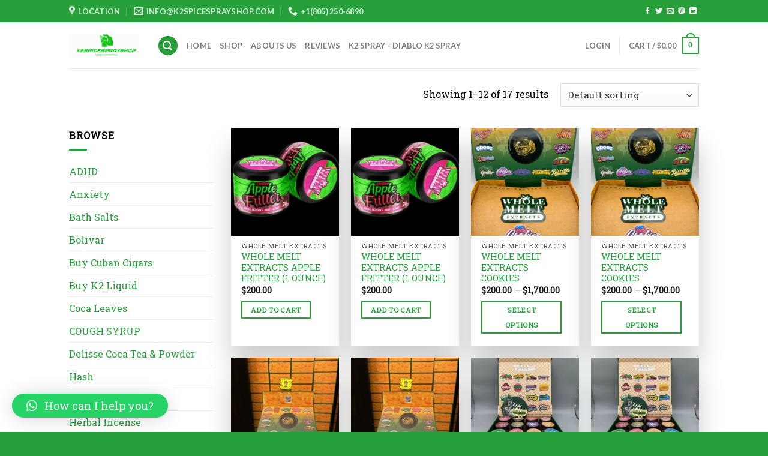

--- FILE ---
content_type: text/html; charset=UTF-8
request_url: https://k2spicesprayshop.com/product-tag/whole-melt-live-resin-in-stock/
body_size: 19510
content:
<!DOCTYPE html>
<html lang="en-US" class="loading-site no-js">
<head>
	<meta charset="UTF-8" />
	<link rel="profile" href="https://gmpg.org/xfn/11" />
	<link rel="pingback" href="https://k2spicesprayshop.com/xmlrpc.php" />

	<script>(function(html){html.className = html.className.replace(/\bno-js\b/,'js')})(document.documentElement);</script>
<meta name='robots' content='index, follow, max-image-preview:large, max-snippet:-1, max-video-preview:-1' />
<meta name="viewport" content="width=device-width, initial-scale=1" />
	<!-- This site is optimized with the Yoast SEO plugin v22.5 - https://yoast.com/wordpress/plugins/seo/ -->
	<title>whole melt live resin in stock Archives - K2 Spice Spray Shop</title>
	<link rel="canonical" href="https://k2spicesprayshop.com/product-tag/whole-melt-live-resin-in-stock/" />
	<link rel="next" href="https://k2spicesprayshop.com/product-tag/whole-melt-live-resin-in-stock/page/2/" />
	<meta property="og:locale" content="en_US" />
	<meta property="og:type" content="article" />
	<meta property="og:title" content="whole melt live resin in stock Archives - K2 Spice Spray Shop" />
	<meta property="og:url" content="https://k2spicesprayshop.com/product-tag/whole-melt-live-resin-in-stock/" />
	<meta property="og:site_name" content="K2 Spice Spray Shop" />
	<meta name="twitter:card" content="summary_large_image" />
	<script type="application/ld+json" class="yoast-schema-graph">{"@context":"https://schema.org","@graph":[{"@type":"CollectionPage","@id":"https://k2spicesprayshop.com/product-tag/whole-melt-live-resin-in-stock/","url":"https://k2spicesprayshop.com/product-tag/whole-melt-live-resin-in-stock/","name":"whole melt live resin in stock Archives - K2 Spice Spray Shop","isPartOf":{"@id":"https://k2spicesprayshop.com/#website"},"primaryImageOfPage":{"@id":"https://k2spicesprayshop.com/product-tag/whole-melt-live-resin-in-stock/#primaryimage"},"image":{"@id":"https://k2spicesprayshop.com/product-tag/whole-melt-live-resin-in-stock/#primaryimage"},"thumbnailUrl":"https://k2spicesprayshop.com/wp-content/uploads/2024/02/WHOLE-MELT-EXTRACTS-APPLE-FRITTER-1.webp","breadcrumb":{"@id":"https://k2spicesprayshop.com/product-tag/whole-melt-live-resin-in-stock/#breadcrumb"},"inLanguage":"en-US"},{"@type":"ImageObject","inLanguage":"en-US","@id":"https://k2spicesprayshop.com/product-tag/whole-melt-live-resin-in-stock/#primaryimage","url":"https://k2spicesprayshop.com/wp-content/uploads/2024/02/WHOLE-MELT-EXTRACTS-APPLE-FRITTER-1.webp","contentUrl":"https://k2spicesprayshop.com/wp-content/uploads/2024/02/WHOLE-MELT-EXTRACTS-APPLE-FRITTER-1.webp","width":800,"height":578},{"@type":"BreadcrumbList","@id":"https://k2spicesprayshop.com/product-tag/whole-melt-live-resin-in-stock/#breadcrumb","itemListElement":[{"@type":"ListItem","position":1,"name":"Home","item":"https://k2spicesprayshop.com/"},{"@type":"ListItem","position":2,"name":"whole melt live resin in stock"}]},{"@type":"WebSite","@id":"https://k2spicesprayshop.com/#website","url":"https://k2spicesprayshop.com/","name":"K2 Spice Spray Shop","description":"K2 spice spray for sale","potentialAction":[{"@type":"SearchAction","target":{"@type":"EntryPoint","urlTemplate":"https://k2spicesprayshop.com/?s={search_term_string}"},"query-input":"required name=search_term_string"}],"inLanguage":"en-US"}]}</script>
	<!-- / Yoast SEO plugin. -->


<link rel='dns-prefetch' href='//www.googletagmanager.com' />
<link rel='dns-prefetch' href='//cdn.jsdelivr.net' />
<link rel='dns-prefetch' href='//code.jivosite.com' />
<link rel='prefetch' href='https://k2spicesprayshop.com/wp-content/themes/flatsome/assets/js/chunk.countup.js?ver=3.16.5' />
<link rel='prefetch' href='https://k2spicesprayshop.com/wp-content/themes/flatsome/assets/js/chunk.sticky-sidebar.js?ver=3.16.5' />
<link rel='prefetch' href='https://k2spicesprayshop.com/wp-content/themes/flatsome/assets/js/chunk.tooltips.js?ver=3.16.5' />
<link rel='prefetch' href='https://k2spicesprayshop.com/wp-content/themes/flatsome/assets/js/chunk.vendors-popups.js?ver=3.16.5' />
<link rel='prefetch' href='https://k2spicesprayshop.com/wp-content/themes/flatsome/assets/js/chunk.vendors-slider.js?ver=3.16.5' />
<link rel="alternate" type="application/rss+xml" title="K2 Spice Spray Shop &raquo; Feed" href="https://k2spicesprayshop.com/feed/" />
<link rel="alternate" type="application/rss+xml" title="K2 Spice Spray Shop &raquo; Comments Feed" href="https://k2spicesprayshop.com/comments/feed/" />
<link rel="alternate" type="application/rss+xml" title="K2 Spice Spray Shop &raquo; whole melt live resin in stock Tag Feed" href="https://k2spicesprayshop.com/product-tag/whole-melt-live-resin-in-stock/feed/" />
<style id='wp-img-auto-sizes-contain-inline-css' type='text/css'>
img:is([sizes=auto i],[sizes^="auto," i]){contain-intrinsic-size:3000px 1500px}
/*# sourceURL=wp-img-auto-sizes-contain-inline-css */
</style>
<style id='wp-emoji-styles-inline-css' type='text/css'>

	img.wp-smiley, img.emoji {
		display: inline !important;
		border: none !important;
		box-shadow: none !important;
		height: 1em !important;
		width: 1em !important;
		margin: 0 0.07em !important;
		vertical-align: -0.1em !important;
		background: none !important;
		padding: 0 !important;
	}
/*# sourceURL=wp-emoji-styles-inline-css */
</style>
<style id='wp-block-library-inline-css' type='text/css'>
:root{--wp-block-synced-color:#7a00df;--wp-block-synced-color--rgb:122,0,223;--wp-bound-block-color:var(--wp-block-synced-color);--wp-editor-canvas-background:#ddd;--wp-admin-theme-color:#007cba;--wp-admin-theme-color--rgb:0,124,186;--wp-admin-theme-color-darker-10:#006ba1;--wp-admin-theme-color-darker-10--rgb:0,107,160.5;--wp-admin-theme-color-darker-20:#005a87;--wp-admin-theme-color-darker-20--rgb:0,90,135;--wp-admin-border-width-focus:2px}@media (min-resolution:192dpi){:root{--wp-admin-border-width-focus:1.5px}}.wp-element-button{cursor:pointer}:root .has-very-light-gray-background-color{background-color:#eee}:root .has-very-dark-gray-background-color{background-color:#313131}:root .has-very-light-gray-color{color:#eee}:root .has-very-dark-gray-color{color:#313131}:root .has-vivid-green-cyan-to-vivid-cyan-blue-gradient-background{background:linear-gradient(135deg,#00d084,#0693e3)}:root .has-purple-crush-gradient-background{background:linear-gradient(135deg,#34e2e4,#4721fb 50%,#ab1dfe)}:root .has-hazy-dawn-gradient-background{background:linear-gradient(135deg,#faaca8,#dad0ec)}:root .has-subdued-olive-gradient-background{background:linear-gradient(135deg,#fafae1,#67a671)}:root .has-atomic-cream-gradient-background{background:linear-gradient(135deg,#fdd79a,#004a59)}:root .has-nightshade-gradient-background{background:linear-gradient(135deg,#330968,#31cdcf)}:root .has-midnight-gradient-background{background:linear-gradient(135deg,#020381,#2874fc)}:root{--wp--preset--font-size--normal:16px;--wp--preset--font-size--huge:42px}.has-regular-font-size{font-size:1em}.has-larger-font-size{font-size:2.625em}.has-normal-font-size{font-size:var(--wp--preset--font-size--normal)}.has-huge-font-size{font-size:var(--wp--preset--font-size--huge)}.has-text-align-center{text-align:center}.has-text-align-left{text-align:left}.has-text-align-right{text-align:right}.has-fit-text{white-space:nowrap!important}#end-resizable-editor-section{display:none}.aligncenter{clear:both}.items-justified-left{justify-content:flex-start}.items-justified-center{justify-content:center}.items-justified-right{justify-content:flex-end}.items-justified-space-between{justify-content:space-between}.screen-reader-text{border:0;clip-path:inset(50%);height:1px;margin:-1px;overflow:hidden;padding:0;position:absolute;width:1px;word-wrap:normal!important}.screen-reader-text:focus{background-color:#ddd;clip-path:none;color:#444;display:block;font-size:1em;height:auto;left:5px;line-height:normal;padding:15px 23px 14px;text-decoration:none;top:5px;width:auto;z-index:100000}html :where(.has-border-color){border-style:solid}html :where([style*=border-top-color]){border-top-style:solid}html :where([style*=border-right-color]){border-right-style:solid}html :where([style*=border-bottom-color]){border-bottom-style:solid}html :where([style*=border-left-color]){border-left-style:solid}html :where([style*=border-width]){border-style:solid}html :where([style*=border-top-width]){border-top-style:solid}html :where([style*=border-right-width]){border-right-style:solid}html :where([style*=border-bottom-width]){border-bottom-style:solid}html :where([style*=border-left-width]){border-left-style:solid}html :where(img[class*=wp-image-]){height:auto;max-width:100%}:where(figure){margin:0 0 1em}html :where(.is-position-sticky){--wp-admin--admin-bar--position-offset:var(--wp-admin--admin-bar--height,0px)}@media screen and (max-width:600px){html :where(.is-position-sticky){--wp-admin--admin-bar--position-offset:0px}}

/*# sourceURL=wp-block-library-inline-css */
</style><link rel='stylesheet' id='wc-blocks-style-css' href='https://k2spicesprayshop.com/wp-content/plugins/woocommerce/assets/client/blocks/wc-blocks.css?ver=wc-8.8.6' type='text/css' media='all' />
<style id='global-styles-inline-css' type='text/css'>
:root{--wp--preset--aspect-ratio--square: 1;--wp--preset--aspect-ratio--4-3: 4/3;--wp--preset--aspect-ratio--3-4: 3/4;--wp--preset--aspect-ratio--3-2: 3/2;--wp--preset--aspect-ratio--2-3: 2/3;--wp--preset--aspect-ratio--16-9: 16/9;--wp--preset--aspect-ratio--9-16: 9/16;--wp--preset--color--black: #000000;--wp--preset--color--cyan-bluish-gray: #abb8c3;--wp--preset--color--white: #ffffff;--wp--preset--color--pale-pink: #f78da7;--wp--preset--color--vivid-red: #cf2e2e;--wp--preset--color--luminous-vivid-orange: #ff6900;--wp--preset--color--luminous-vivid-amber: #fcb900;--wp--preset--color--light-green-cyan: #7bdcb5;--wp--preset--color--vivid-green-cyan: #00d084;--wp--preset--color--pale-cyan-blue: #8ed1fc;--wp--preset--color--vivid-cyan-blue: #0693e3;--wp--preset--color--vivid-purple: #9b51e0;--wp--preset--gradient--vivid-cyan-blue-to-vivid-purple: linear-gradient(135deg,rgb(6,147,227) 0%,rgb(155,81,224) 100%);--wp--preset--gradient--light-green-cyan-to-vivid-green-cyan: linear-gradient(135deg,rgb(122,220,180) 0%,rgb(0,208,130) 100%);--wp--preset--gradient--luminous-vivid-amber-to-luminous-vivid-orange: linear-gradient(135deg,rgb(252,185,0) 0%,rgb(255,105,0) 100%);--wp--preset--gradient--luminous-vivid-orange-to-vivid-red: linear-gradient(135deg,rgb(255,105,0) 0%,rgb(207,46,46) 100%);--wp--preset--gradient--very-light-gray-to-cyan-bluish-gray: linear-gradient(135deg,rgb(238,238,238) 0%,rgb(169,184,195) 100%);--wp--preset--gradient--cool-to-warm-spectrum: linear-gradient(135deg,rgb(74,234,220) 0%,rgb(151,120,209) 20%,rgb(207,42,186) 40%,rgb(238,44,130) 60%,rgb(251,105,98) 80%,rgb(254,248,76) 100%);--wp--preset--gradient--blush-light-purple: linear-gradient(135deg,rgb(255,206,236) 0%,rgb(152,150,240) 100%);--wp--preset--gradient--blush-bordeaux: linear-gradient(135deg,rgb(254,205,165) 0%,rgb(254,45,45) 50%,rgb(107,0,62) 100%);--wp--preset--gradient--luminous-dusk: linear-gradient(135deg,rgb(255,203,112) 0%,rgb(199,81,192) 50%,rgb(65,88,208) 100%);--wp--preset--gradient--pale-ocean: linear-gradient(135deg,rgb(255,245,203) 0%,rgb(182,227,212) 50%,rgb(51,167,181) 100%);--wp--preset--gradient--electric-grass: linear-gradient(135deg,rgb(202,248,128) 0%,rgb(113,206,126) 100%);--wp--preset--gradient--midnight: linear-gradient(135deg,rgb(2,3,129) 0%,rgb(40,116,252) 100%);--wp--preset--font-size--small: 13px;--wp--preset--font-size--medium: 20px;--wp--preset--font-size--large: 36px;--wp--preset--font-size--x-large: 42px;--wp--preset--spacing--20: 0.44rem;--wp--preset--spacing--30: 0.67rem;--wp--preset--spacing--40: 1rem;--wp--preset--spacing--50: 1.5rem;--wp--preset--spacing--60: 2.25rem;--wp--preset--spacing--70: 3.38rem;--wp--preset--spacing--80: 5.06rem;--wp--preset--shadow--natural: 6px 6px 9px rgba(0, 0, 0, 0.2);--wp--preset--shadow--deep: 12px 12px 50px rgba(0, 0, 0, 0.4);--wp--preset--shadow--sharp: 6px 6px 0px rgba(0, 0, 0, 0.2);--wp--preset--shadow--outlined: 6px 6px 0px -3px rgb(255, 255, 255), 6px 6px rgb(0, 0, 0);--wp--preset--shadow--crisp: 6px 6px 0px rgb(0, 0, 0);}:where(.is-layout-flex){gap: 0.5em;}:where(.is-layout-grid){gap: 0.5em;}body .is-layout-flex{display: flex;}.is-layout-flex{flex-wrap: wrap;align-items: center;}.is-layout-flex > :is(*, div){margin: 0;}body .is-layout-grid{display: grid;}.is-layout-grid > :is(*, div){margin: 0;}:where(.wp-block-columns.is-layout-flex){gap: 2em;}:where(.wp-block-columns.is-layout-grid){gap: 2em;}:where(.wp-block-post-template.is-layout-flex){gap: 1.25em;}:where(.wp-block-post-template.is-layout-grid){gap: 1.25em;}.has-black-color{color: var(--wp--preset--color--black) !important;}.has-cyan-bluish-gray-color{color: var(--wp--preset--color--cyan-bluish-gray) !important;}.has-white-color{color: var(--wp--preset--color--white) !important;}.has-pale-pink-color{color: var(--wp--preset--color--pale-pink) !important;}.has-vivid-red-color{color: var(--wp--preset--color--vivid-red) !important;}.has-luminous-vivid-orange-color{color: var(--wp--preset--color--luminous-vivid-orange) !important;}.has-luminous-vivid-amber-color{color: var(--wp--preset--color--luminous-vivid-amber) !important;}.has-light-green-cyan-color{color: var(--wp--preset--color--light-green-cyan) !important;}.has-vivid-green-cyan-color{color: var(--wp--preset--color--vivid-green-cyan) !important;}.has-pale-cyan-blue-color{color: var(--wp--preset--color--pale-cyan-blue) !important;}.has-vivid-cyan-blue-color{color: var(--wp--preset--color--vivid-cyan-blue) !important;}.has-vivid-purple-color{color: var(--wp--preset--color--vivid-purple) !important;}.has-black-background-color{background-color: var(--wp--preset--color--black) !important;}.has-cyan-bluish-gray-background-color{background-color: var(--wp--preset--color--cyan-bluish-gray) !important;}.has-white-background-color{background-color: var(--wp--preset--color--white) !important;}.has-pale-pink-background-color{background-color: var(--wp--preset--color--pale-pink) !important;}.has-vivid-red-background-color{background-color: var(--wp--preset--color--vivid-red) !important;}.has-luminous-vivid-orange-background-color{background-color: var(--wp--preset--color--luminous-vivid-orange) !important;}.has-luminous-vivid-amber-background-color{background-color: var(--wp--preset--color--luminous-vivid-amber) !important;}.has-light-green-cyan-background-color{background-color: var(--wp--preset--color--light-green-cyan) !important;}.has-vivid-green-cyan-background-color{background-color: var(--wp--preset--color--vivid-green-cyan) !important;}.has-pale-cyan-blue-background-color{background-color: var(--wp--preset--color--pale-cyan-blue) !important;}.has-vivid-cyan-blue-background-color{background-color: var(--wp--preset--color--vivid-cyan-blue) !important;}.has-vivid-purple-background-color{background-color: var(--wp--preset--color--vivid-purple) !important;}.has-black-border-color{border-color: var(--wp--preset--color--black) !important;}.has-cyan-bluish-gray-border-color{border-color: var(--wp--preset--color--cyan-bluish-gray) !important;}.has-white-border-color{border-color: var(--wp--preset--color--white) !important;}.has-pale-pink-border-color{border-color: var(--wp--preset--color--pale-pink) !important;}.has-vivid-red-border-color{border-color: var(--wp--preset--color--vivid-red) !important;}.has-luminous-vivid-orange-border-color{border-color: var(--wp--preset--color--luminous-vivid-orange) !important;}.has-luminous-vivid-amber-border-color{border-color: var(--wp--preset--color--luminous-vivid-amber) !important;}.has-light-green-cyan-border-color{border-color: var(--wp--preset--color--light-green-cyan) !important;}.has-vivid-green-cyan-border-color{border-color: var(--wp--preset--color--vivid-green-cyan) !important;}.has-pale-cyan-blue-border-color{border-color: var(--wp--preset--color--pale-cyan-blue) !important;}.has-vivid-cyan-blue-border-color{border-color: var(--wp--preset--color--vivid-cyan-blue) !important;}.has-vivid-purple-border-color{border-color: var(--wp--preset--color--vivid-purple) !important;}.has-vivid-cyan-blue-to-vivid-purple-gradient-background{background: var(--wp--preset--gradient--vivid-cyan-blue-to-vivid-purple) !important;}.has-light-green-cyan-to-vivid-green-cyan-gradient-background{background: var(--wp--preset--gradient--light-green-cyan-to-vivid-green-cyan) !important;}.has-luminous-vivid-amber-to-luminous-vivid-orange-gradient-background{background: var(--wp--preset--gradient--luminous-vivid-amber-to-luminous-vivid-orange) !important;}.has-luminous-vivid-orange-to-vivid-red-gradient-background{background: var(--wp--preset--gradient--luminous-vivid-orange-to-vivid-red) !important;}.has-very-light-gray-to-cyan-bluish-gray-gradient-background{background: var(--wp--preset--gradient--very-light-gray-to-cyan-bluish-gray) !important;}.has-cool-to-warm-spectrum-gradient-background{background: var(--wp--preset--gradient--cool-to-warm-spectrum) !important;}.has-blush-light-purple-gradient-background{background: var(--wp--preset--gradient--blush-light-purple) !important;}.has-blush-bordeaux-gradient-background{background: var(--wp--preset--gradient--blush-bordeaux) !important;}.has-luminous-dusk-gradient-background{background: var(--wp--preset--gradient--luminous-dusk) !important;}.has-pale-ocean-gradient-background{background: var(--wp--preset--gradient--pale-ocean) !important;}.has-electric-grass-gradient-background{background: var(--wp--preset--gradient--electric-grass) !important;}.has-midnight-gradient-background{background: var(--wp--preset--gradient--midnight) !important;}.has-small-font-size{font-size: var(--wp--preset--font-size--small) !important;}.has-medium-font-size{font-size: var(--wp--preset--font-size--medium) !important;}.has-large-font-size{font-size: var(--wp--preset--font-size--large) !important;}.has-x-large-font-size{font-size: var(--wp--preset--font-size--x-large) !important;}
/*# sourceURL=global-styles-inline-css */
</style>

<style id='classic-theme-styles-inline-css' type='text/css'>
/*! This file is auto-generated */
.wp-block-button__link{color:#fff;background-color:#32373c;border-radius:9999px;box-shadow:none;text-decoration:none;padding:calc(.667em + 2px) calc(1.333em + 2px);font-size:1.125em}.wp-block-file__button{background:#32373c;color:#fff;text-decoration:none}
/*# sourceURL=/wp-includes/css/classic-themes.min.css */
</style>
<link rel='stylesheet' id='contact-form-7-css' href='https://k2spicesprayshop.com/wp-content/plugins/contact-form-7/includes/css/styles.css?ver=5.9.3' type='text/css' media='all' />
<style id='woocommerce-inline-inline-css' type='text/css'>
.woocommerce form .form-row .required { visibility: visible; }
/*# sourceURL=woocommerce-inline-inline-css */
</style>
<link rel='stylesheet' id='qlwapp-css' href='https://k2spicesprayshop.com/wp-content/plugins/wp-whatsapp-chat/build/frontend/css/style.css?ver=7.3.6' type='text/css' media='all' />
<link rel='stylesheet' id='flatsome-main-css' href='https://k2spicesprayshop.com/wp-content/themes/flatsome/assets/css/flatsome.css?ver=3.16.5' type='text/css' media='all' />
<style id='flatsome-main-inline-css' type='text/css'>
@font-face {
				font-family: "fl-icons";
				font-display: block;
				src: url(https://k2spicesprayshop.com/wp-content/themes/flatsome/assets/css/icons/fl-icons.eot?v=3.16.5);
				src:
					url(https://k2spicesprayshop.com/wp-content/themes/flatsome/assets/css/icons/fl-icons.eot#iefix?v=3.16.5) format("embedded-opentype"),
					url(https://k2spicesprayshop.com/wp-content/themes/flatsome/assets/css/icons/fl-icons.woff2?v=3.16.5) format("woff2"),
					url(https://k2spicesprayshop.com/wp-content/themes/flatsome/assets/css/icons/fl-icons.ttf?v=3.16.5) format("truetype"),
					url(https://k2spicesprayshop.com/wp-content/themes/flatsome/assets/css/icons/fl-icons.woff?v=3.16.5) format("woff"),
					url(https://k2spicesprayshop.com/wp-content/themes/flatsome/assets/css/icons/fl-icons.svg?v=3.16.5#fl-icons) format("svg");
			}
/*# sourceURL=flatsome-main-inline-css */
</style>
<link rel='stylesheet' id='flatsome-shop-css' href='https://k2spicesprayshop.com/wp-content/themes/flatsome/assets/css/flatsome-shop.css?ver=3.16.5' type='text/css' media='all' />
<link rel='stylesheet' id='flatsome-style-css' href='https://k2spicesprayshop.com/wp-content/themes/flatsome/style.css?ver=3.16.5' type='text/css' media='all' />
<script type="text/javascript" src="https://k2spicesprayshop.com/wp-includes/js/jquery/jquery.min.js?ver=3.7.1" id="jquery-core-js"></script>
<script type="text/javascript" src="https://k2spicesprayshop.com/wp-includes/js/jquery/jquery-migrate.min.js?ver=3.4.1" id="jquery-migrate-js"></script>
<script type="text/javascript" src="https://k2spicesprayshop.com/wp-content/plugins/woocommerce/assets/js/jquery-blockui/jquery.blockUI.min.js?ver=2.7.0-wc.8.8.6" id="jquery-blockui-js" defer="defer" data-wp-strategy="defer"></script>
<script type="text/javascript" id="wc-add-to-cart-js-extra">
/* <![CDATA[ */
var wc_add_to_cart_params = {"ajax_url":"/wp-admin/admin-ajax.php","wc_ajax_url":"/?wc-ajax=%%endpoint%%","i18n_view_cart":"View cart","cart_url":"https://k2spicesprayshop.com/cart/","is_cart":"","cart_redirect_after_add":"no"};
//# sourceURL=wc-add-to-cart-js-extra
/* ]]> */
</script>
<script type="text/javascript" src="https://k2spicesprayshop.com/wp-content/plugins/woocommerce/assets/js/frontend/add-to-cart.min.js?ver=8.8.6" id="wc-add-to-cart-js" defer="defer" data-wp-strategy="defer"></script>
<script type="text/javascript" src="https://k2spicesprayshop.com/wp-content/plugins/woocommerce/assets/js/js-cookie/js.cookie.min.js?ver=2.1.4-wc.8.8.6" id="js-cookie-js" defer="defer" data-wp-strategy="defer"></script>
<script type="text/javascript" id="woocommerce-js-extra">
/* <![CDATA[ */
var woocommerce_params = {"ajax_url":"/wp-admin/admin-ajax.php","wc_ajax_url":"/?wc-ajax=%%endpoint%%"};
//# sourceURL=woocommerce-js-extra
/* ]]> */
</script>
<script type="text/javascript" src="https://k2spicesprayshop.com/wp-content/plugins/woocommerce/assets/js/frontend/woocommerce.min.js?ver=8.8.6" id="woocommerce-js" defer="defer" data-wp-strategy="defer"></script>
<script type="text/javascript" id="WCPAY_ASSETS-js-extra">
/* <![CDATA[ */
var wcpayAssets = {"url":"https://k2spicesprayshop.com/wp-content/plugins/woocommerce-payments/dist/"};
//# sourceURL=WCPAY_ASSETS-js-extra
/* ]]> */
</script>

<!-- Google tag (gtag.js) snippet added by Site Kit -->

<!-- Google Analytics snippet added by Site Kit -->
<script type="text/javascript" src="https://www.googletagmanager.com/gtag/js?id=GT-K8GZ722" id="google_gtagjs-js" async></script>
<script type="text/javascript" id="google_gtagjs-js-after">
/* <![CDATA[ */
window.dataLayer = window.dataLayer || [];function gtag(){dataLayer.push(arguments);}
gtag("set","linker",{"domains":["k2spicesprayshop.com"]});
gtag("js", new Date());
gtag("set", "developer_id.dZTNiMT", true);
gtag("config", "GT-K8GZ722");
//# sourceURL=google_gtagjs-js-after
/* ]]> */
</script>

<!-- End Google tag (gtag.js) snippet added by Site Kit -->
<link rel="https://api.w.org/" href="https://k2spicesprayshop.com/wp-json/" /><link rel="alternate" title="JSON" type="application/json" href="https://k2spicesprayshop.com/wp-json/wp/v2/product_tag/931" /><link rel="EditURI" type="application/rsd+xml" title="RSD" href="https://k2spicesprayshop.com/xmlrpc.php?rsd" />
<meta name="generator" content="WordPress 6.9" />
<meta name="generator" content="WooCommerce 8.8.6" />
<meta name="generator" content="Site Kit by Google 1.132.0" /><style>.bg{opacity: 0; transition: opacity 1s; -webkit-transition: opacity 1s;} .bg-loaded{opacity: 1;}</style>	<noscript><style>.woocommerce-product-gallery{ opacity: 1 !important; }</style></noscript>
	<link rel="icon" href="https://k2spicesprayshop.com/wp-content/uploads/2023/06/cropped-buy_k2_spray_online-removebg-preview-32x32.png" sizes="32x32" />
<link rel="icon" href="https://k2spicesprayshop.com/wp-content/uploads/2023/06/cropped-buy_k2_spray_online-removebg-preview-192x192.png" sizes="192x192" />
<link rel="apple-touch-icon" href="https://k2spicesprayshop.com/wp-content/uploads/2023/06/cropped-buy_k2_spray_online-removebg-preview-180x180.png" />
<meta name="msapplication-TileImage" content="https://k2spicesprayshop.com/wp-content/uploads/2023/06/cropped-buy_k2_spray_online-removebg-preview-270x270.png" />
<style id="custom-css" type="text/css">:root {--primary-color: #27a03b;}.sticky-add-to-cart--active, #wrapper,#main,#main.dark{background-color: #ffffff}.flatsome-cookies {background-color: #27a03b}.header-main{height: 77px}#logo img{max-height: 77px}#logo{width:117px;}.header-bottom{min-height: 10px}.header-top{min-height: 37px}.transparent .header-main{height: 30px}.transparent #logo img{max-height: 30px}.has-transparent + .page-title:first-of-type,.has-transparent + #main > .page-title,.has-transparent + #main > div > .page-title,.has-transparent + #main .page-header-wrapper:first-of-type .page-title{padding-top: 60px;}.header.show-on-scroll,.stuck .header-main{height:70px!important}.stuck #logo img{max-height: 70px!important}.search-form{ width: 100%;}.header-bg-color {background-color: rgba(255,255,255,0.9)}.header-bottom {background-color: #f1f1f1}.header-main .nav > li > a{line-height: 16px }@media (max-width: 549px) {.header-main{height: 70px}#logo img{max-height: 70px}}.header-top{background-color:#27a03b!important;}/* Color */.accordion-title.active, .has-icon-bg .icon .icon-inner,.logo a, .primary.is-underline, .primary.is-link, .badge-outline .badge-inner, .nav-outline > li.active> a,.nav-outline >li.active > a, .cart-icon strong,[data-color='primary'], .is-outline.primary{color: #27a03b;}/* Color !important */[data-text-color="primary"]{color: #27a03b!important;}/* Background Color */[data-text-bg="primary"]{background-color: #27a03b;}/* Background */.scroll-to-bullets a,.featured-title, .label-new.menu-item > a:after, .nav-pagination > li > .current,.nav-pagination > li > span:hover,.nav-pagination > li > a:hover,.has-hover:hover .badge-outline .badge-inner,button[type="submit"], .button.wc-forward:not(.checkout):not(.checkout-button), .button.submit-button, .button.primary:not(.is-outline),.featured-table .title,.is-outline:hover, .has-icon:hover .icon-label,.nav-dropdown-bold .nav-column li > a:hover, .nav-dropdown.nav-dropdown-bold > li > a:hover, .nav-dropdown-bold.dark .nav-column li > a:hover, .nav-dropdown.nav-dropdown-bold.dark > li > a:hover, .header-vertical-menu__opener ,.is-outline:hover, .tagcloud a:hover,.grid-tools a, input[type='submit']:not(.is-form), .box-badge:hover .box-text, input.button.alt,.nav-box > li > a:hover,.nav-box > li.active > a,.nav-pills > li.active > a ,.current-dropdown .cart-icon strong, .cart-icon:hover strong, .nav-line-bottom > li > a:before, .nav-line-grow > li > a:before, .nav-line > li > a:before,.banner, .header-top, .slider-nav-circle .flickity-prev-next-button:hover svg, .slider-nav-circle .flickity-prev-next-button:hover .arrow, .primary.is-outline:hover, .button.primary:not(.is-outline), input[type='submit'].primary, input[type='submit'].primary, input[type='reset'].button, input[type='button'].primary, .badge-inner{background-color: #27a03b;}/* Border */.nav-vertical.nav-tabs > li.active > a,.scroll-to-bullets a.active,.nav-pagination > li > .current,.nav-pagination > li > span:hover,.nav-pagination > li > a:hover,.has-hover:hover .badge-outline .badge-inner,.accordion-title.active,.featured-table,.is-outline:hover, .tagcloud a:hover,blockquote, .has-border, .cart-icon strong:after,.cart-icon strong,.blockUI:before, .processing:before,.loading-spin, .slider-nav-circle .flickity-prev-next-button:hover svg, .slider-nav-circle .flickity-prev-next-button:hover .arrow, .primary.is-outline:hover{border-color: #27a03b}.nav-tabs > li.active > a{border-top-color: #27a03b}.widget_shopping_cart_content .blockUI.blockOverlay:before { border-left-color: #27a03b }.woocommerce-checkout-review-order .blockUI.blockOverlay:before { border-left-color: #27a03b }/* Fill */.slider .flickity-prev-next-button:hover svg,.slider .flickity-prev-next-button:hover .arrow{fill: #27a03b;}/* Focus */.primary:focus-visible, .submit-button:focus-visible, button[type="submit"]:focus-visible { outline-color: #27a03b!important; }/* Background Color */[data-icon-label]:after, .secondary.is-underline:hover,.secondary.is-outline:hover,.icon-label,.button.secondary:not(.is-outline),.button.alt:not(.is-outline), .badge-inner.on-sale, .button.checkout, .single_add_to_cart_button, .current .breadcrumb-step{ background-color:#27a03b; }[data-text-bg="secondary"]{background-color: #27a03b;}/* Color */.secondary.is-underline,.secondary.is-link, .secondary.is-outline,.stars a.active, .star-rating:before, .woocommerce-page .star-rating:before,.star-rating span:before, .color-secondary{color: #27a03b}/* Color !important */[data-text-color="secondary"]{color: #27a03b!important;}/* Border */.secondary.is-outline:hover{border-color:#27a03b}/* Focus */.secondary:focus-visible, .alt:focus-visible { outline-color: #27a03b!important; }.success.is-underline:hover,.success.is-outline:hover,.success{background-color: #27a03b}.success-color, .success.is-link, .success.is-outline{color: #27a03b;}.success-border{border-color: #27a03b!important;}/* Color !important */[data-text-color="success"]{color: #27a03b!important;}/* Background Color */[data-text-bg="success"]{background-color: #27a03b;}.alert.is-underline:hover,.alert.is-outline:hover,.alert{background-color: #81d742}.alert.is-link, .alert.is-outline, .color-alert{color: #81d742;}/* Color !important */[data-text-color="alert"]{color: #81d742!important;}/* Background Color */[data-text-bg="alert"]{background-color: #81d742;}body{color: #000000}h1,h2,h3,h4,h5,h6,.heading-font{color: #000000;}body{font-size: 100%;}body{font-family: "Roboto Slab", sans-serif;}body {font-weight: 400;font-style: normal;}.nav > li > a {font-family: Lato, sans-serif;}.mobile-sidebar-levels-2 .nav > li > ul > li > a {font-family: Lato, sans-serif;}.nav > li > a,.mobile-sidebar-levels-2 .nav > li > ul > li > a {font-weight: 700;font-style: normal;}h1,h2,h3,h4,h5,h6,.heading-font, .off-canvas-center .nav-sidebar.nav-vertical > li > a{font-family: "Roboto Condensed", sans-serif;}h1,h2,h3,h4,h5,h6,.heading-font,.banner h1,.banner h2 {font-weight: 700;font-style: normal;}.alt-font{font-family: "Dancing Script", sans-serif;}.alt-font {font-weight: 400!important;font-style: normal!important;}a{color: #27a03b;}a:hover{color: #27a03b;}.tagcloud a:hover{border-color: #27a03b;background-color: #27a03b;}.widget a{color: #27a03b;}.widget a:hover{color: #27a03b;}.widget .tagcloud a:hover{border-color: #27a03b; background-color: #27a03b;}.is-divider{background-color: #27a03b;}.current .breadcrumb-step, [data-icon-label]:after, .button#place_order,.button.checkout,.checkout-button,.single_add_to_cart_button.button{background-color: #27a03b!important }.has-equal-box-heights .box-image {padding-top: 100%;}.badge-inner.on-sale{background-color: #27a03b}.badge-inner.new-bubble{background-color: #27a03b}.star-rating span:before,.star-rating:before, .woocommerce-page .star-rating:before, .stars a:hover:after, .stars a.active:after{color: #27a03b}.price del, .product_list_widget del, del .woocommerce-Price-amount { color: #27a03b; }ins .woocommerce-Price-amount { color: #000000; }.pswp__bg,.mfp-bg.mfp-ready{background-color: #27a03b}@media screen and (min-width: 550px){.products .box-vertical .box-image{min-width: 247px!important;width: 247px!important;}}.footer-1{background-color: #27a03b}.footer-2{background-color: #27a03b}.absolute-footer, html{background-color: #27a03b}.nav-vertical-fly-out > li + li {border-top-width: 1px; border-top-style: solid;}.label-new.menu-item > a:after{content:"New";}.label-hot.menu-item > a:after{content:"Hot";}.label-sale.menu-item > a:after{content:"Sale";}.label-popular.menu-item > a:after{content:"Popular";}</style>			<style>
				:root {
				--qlwapp-scheme-font-family:inherit;--qlwapp-scheme-font-size:18px;--qlwapp-scheme-icon-size:60px;--qlwapp-scheme-icon-font-size:24px;--qlwapp-button-animation-name:none;				}
			</style>
			<style id="kirki-inline-styles">/* cyrillic-ext */
@font-face {
  font-family: 'Roboto Condensed';
  font-style: normal;
  font-weight: 700;
  font-display: swap;
  src: url(https://k2spicesprayshop.com/wp-content/fonts/roboto-condensed/font) format('woff');
  unicode-range: U+0460-052F, U+1C80-1C8A, U+20B4, U+2DE0-2DFF, U+A640-A69F, U+FE2E-FE2F;
}
/* cyrillic */
@font-face {
  font-family: 'Roboto Condensed';
  font-style: normal;
  font-weight: 700;
  font-display: swap;
  src: url(https://k2spicesprayshop.com/wp-content/fonts/roboto-condensed/font) format('woff');
  unicode-range: U+0301, U+0400-045F, U+0490-0491, U+04B0-04B1, U+2116;
}
/* greek-ext */
@font-face {
  font-family: 'Roboto Condensed';
  font-style: normal;
  font-weight: 700;
  font-display: swap;
  src: url(https://k2spicesprayshop.com/wp-content/fonts/roboto-condensed/font) format('woff');
  unicode-range: U+1F00-1FFF;
}
/* greek */
@font-face {
  font-family: 'Roboto Condensed';
  font-style: normal;
  font-weight: 700;
  font-display: swap;
  src: url(https://k2spicesprayshop.com/wp-content/fonts/roboto-condensed/font) format('woff');
  unicode-range: U+0370-0377, U+037A-037F, U+0384-038A, U+038C, U+038E-03A1, U+03A3-03FF;
}
/* vietnamese */
@font-face {
  font-family: 'Roboto Condensed';
  font-style: normal;
  font-weight: 700;
  font-display: swap;
  src: url(https://k2spicesprayshop.com/wp-content/fonts/roboto-condensed/font) format('woff');
  unicode-range: U+0102-0103, U+0110-0111, U+0128-0129, U+0168-0169, U+01A0-01A1, U+01AF-01B0, U+0300-0301, U+0303-0304, U+0308-0309, U+0323, U+0329, U+1EA0-1EF9, U+20AB;
}
/* latin-ext */
@font-face {
  font-family: 'Roboto Condensed';
  font-style: normal;
  font-weight: 700;
  font-display: swap;
  src: url(https://k2spicesprayshop.com/wp-content/fonts/roboto-condensed/font) format('woff');
  unicode-range: U+0100-02BA, U+02BD-02C5, U+02C7-02CC, U+02CE-02D7, U+02DD-02FF, U+0304, U+0308, U+0329, U+1D00-1DBF, U+1E00-1E9F, U+1EF2-1EFF, U+2020, U+20A0-20AB, U+20AD-20C0, U+2113, U+2C60-2C7F, U+A720-A7FF;
}
/* latin */
@font-face {
  font-family: 'Roboto Condensed';
  font-style: normal;
  font-weight: 700;
  font-display: swap;
  src: url(https://k2spicesprayshop.com/wp-content/fonts/roboto-condensed/font) format('woff');
  unicode-range: U+0000-00FF, U+0131, U+0152-0153, U+02BB-02BC, U+02C6, U+02DA, U+02DC, U+0304, U+0308, U+0329, U+2000-206F, U+20AC, U+2122, U+2191, U+2193, U+2212, U+2215, U+FEFF, U+FFFD;
}/* cyrillic-ext */
@font-face {
  font-family: 'Roboto Slab';
  font-style: normal;
  font-weight: 400;
  font-display: swap;
  src: url(https://k2spicesprayshop.com/wp-content/fonts/roboto-slab/font) format('woff');
  unicode-range: U+0460-052F, U+1C80-1C8A, U+20B4, U+2DE0-2DFF, U+A640-A69F, U+FE2E-FE2F;
}
/* cyrillic */
@font-face {
  font-family: 'Roboto Slab';
  font-style: normal;
  font-weight: 400;
  font-display: swap;
  src: url(https://k2spicesprayshop.com/wp-content/fonts/roboto-slab/font) format('woff');
  unicode-range: U+0301, U+0400-045F, U+0490-0491, U+04B0-04B1, U+2116;
}
/* greek-ext */
@font-face {
  font-family: 'Roboto Slab';
  font-style: normal;
  font-weight: 400;
  font-display: swap;
  src: url(https://k2spicesprayshop.com/wp-content/fonts/roboto-slab/font) format('woff');
  unicode-range: U+1F00-1FFF;
}
/* greek */
@font-face {
  font-family: 'Roboto Slab';
  font-style: normal;
  font-weight: 400;
  font-display: swap;
  src: url(https://k2spicesprayshop.com/wp-content/fonts/roboto-slab/font) format('woff');
  unicode-range: U+0370-0377, U+037A-037F, U+0384-038A, U+038C, U+038E-03A1, U+03A3-03FF;
}
/* vietnamese */
@font-face {
  font-family: 'Roboto Slab';
  font-style: normal;
  font-weight: 400;
  font-display: swap;
  src: url(https://k2spicesprayshop.com/wp-content/fonts/roboto-slab/font) format('woff');
  unicode-range: U+0102-0103, U+0110-0111, U+0128-0129, U+0168-0169, U+01A0-01A1, U+01AF-01B0, U+0300-0301, U+0303-0304, U+0308-0309, U+0323, U+0329, U+1EA0-1EF9, U+20AB;
}
/* latin-ext */
@font-face {
  font-family: 'Roboto Slab';
  font-style: normal;
  font-weight: 400;
  font-display: swap;
  src: url(https://k2spicesprayshop.com/wp-content/fonts/roboto-slab/font) format('woff');
  unicode-range: U+0100-02BA, U+02BD-02C5, U+02C7-02CC, U+02CE-02D7, U+02DD-02FF, U+0304, U+0308, U+0329, U+1D00-1DBF, U+1E00-1E9F, U+1EF2-1EFF, U+2020, U+20A0-20AB, U+20AD-20C0, U+2113, U+2C60-2C7F, U+A720-A7FF;
}
/* latin */
@font-face {
  font-family: 'Roboto Slab';
  font-style: normal;
  font-weight: 400;
  font-display: swap;
  src: url(https://k2spicesprayshop.com/wp-content/fonts/roboto-slab/font) format('woff');
  unicode-range: U+0000-00FF, U+0131, U+0152-0153, U+02BB-02BC, U+02C6, U+02DA, U+02DC, U+0304, U+0308, U+0329, U+2000-206F, U+20AC, U+2122, U+2191, U+2193, U+2212, U+2215, U+FEFF, U+FFFD;
}/* latin-ext */
@font-face {
  font-family: 'Lato';
  font-style: normal;
  font-weight: 700;
  font-display: swap;
  src: url(https://k2spicesprayshop.com/wp-content/fonts/lato/font) format('woff');
  unicode-range: U+0100-02BA, U+02BD-02C5, U+02C7-02CC, U+02CE-02D7, U+02DD-02FF, U+0304, U+0308, U+0329, U+1D00-1DBF, U+1E00-1E9F, U+1EF2-1EFF, U+2020, U+20A0-20AB, U+20AD-20C0, U+2113, U+2C60-2C7F, U+A720-A7FF;
}
/* latin */
@font-face {
  font-family: 'Lato';
  font-style: normal;
  font-weight: 700;
  font-display: swap;
  src: url(https://k2spicesprayshop.com/wp-content/fonts/lato/font) format('woff');
  unicode-range: U+0000-00FF, U+0131, U+0152-0153, U+02BB-02BC, U+02C6, U+02DA, U+02DC, U+0304, U+0308, U+0329, U+2000-206F, U+20AC, U+2122, U+2191, U+2193, U+2212, U+2215, U+FEFF, U+FFFD;
}/* vietnamese */
@font-face {
  font-family: 'Dancing Script';
  font-style: normal;
  font-weight: 400;
  font-display: swap;
  src: url(https://k2spicesprayshop.com/wp-content/fonts/dancing-script/font) format('woff');
  unicode-range: U+0102-0103, U+0110-0111, U+0128-0129, U+0168-0169, U+01A0-01A1, U+01AF-01B0, U+0300-0301, U+0303-0304, U+0308-0309, U+0323, U+0329, U+1EA0-1EF9, U+20AB;
}
/* latin-ext */
@font-face {
  font-family: 'Dancing Script';
  font-style: normal;
  font-weight: 400;
  font-display: swap;
  src: url(https://k2spicesprayshop.com/wp-content/fonts/dancing-script/font) format('woff');
  unicode-range: U+0100-02BA, U+02BD-02C5, U+02C7-02CC, U+02CE-02D7, U+02DD-02FF, U+0304, U+0308, U+0329, U+1D00-1DBF, U+1E00-1E9F, U+1EF2-1EFF, U+2020, U+20A0-20AB, U+20AD-20C0, U+2113, U+2C60-2C7F, U+A720-A7FF;
}
/* latin */
@font-face {
  font-family: 'Dancing Script';
  font-style: normal;
  font-weight: 400;
  font-display: swap;
  src: url(https://k2spicesprayshop.com/wp-content/fonts/dancing-script/font) format('woff');
  unicode-range: U+0000-00FF, U+0131, U+0152-0153, U+02BB-02BC, U+02C6, U+02DA, U+02DC, U+0304, U+0308, U+0329, U+2000-206F, U+20AC, U+2122, U+2191, U+2193, U+2212, U+2215, U+FEFF, U+FFFD;
}</style></head>

<body class="archive tax-product_tag term-whole-melt-live-resin-in-stock term-931 wp-theme-flatsome theme-flatsome woocommerce woocommerce-page woocommerce-no-js lightbox nav-dropdown-has-arrow nav-dropdown-has-shadow nav-dropdown-has-border">


<a class="skip-link screen-reader-text" href="#main">Skip to content</a>

<div id="wrapper">

	
	<header id="header" class="header has-sticky sticky-jump">
		<div class="header-wrapper">
			<div id="top-bar" class="header-top hide-for-sticky nav-dark">
    <div class="flex-row container">
      <div class="flex-col hide-for-medium flex-left">
          <ul class="nav nav-left medium-nav-center nav-small  nav-divided">
              <li class="header-contact-wrapper">
		<ul id="header-contact" class="nav nav-divided nav-uppercase header-contact">
					<li class="">
			  <a target="_blank" rel="noopener noreferrer" href="https://maps.google.com/?q=Los Angeles, CA, USA" title="Los Angeles, CA, USA" class="tooltip">
			  	 <i class="icon-map-pin-fill" style="font-size:16px;" ></i>			     <span>
			     	Location			     </span>
			  </a>
			</li>
			
						<li class="">
			  <a href="/cdn-cgi/l/email-protection#98f1f6fef7d8f3aaebe8f1fbfdebe8eaf9e1ebf0f7e8b6fbf7f5" class="tooltip" title="info@k2spicesprayshop.com">
				  <i class="icon-envelop" style="font-size:16px;" ></i>			       <span>
			       	<span class="__cf_email__" data-cfemail="b0d9ded6dff0db82c3c0d9d3d5c3c0c2d1c9c3d8dfc09ed3dfdd">[email&#160;protected]</span>			       </span>
			  </a>
			</li>
			
			
						<li class="">
			  <a href="tel:+1(805) 250-6890" class="tooltip" title="+1(805) 250-6890">
			     <i class="icon-phone" style="font-size:16px;" ></i>			      <span>+1(805) 250-6890</span>
			  </a>
			</li>
				</ul>
</li>
          </ul>
      </div>

      <div class="flex-col hide-for-medium flex-center">
          <ul class="nav nav-center nav-small  nav-divided">
                        </ul>
      </div>

      <div class="flex-col hide-for-medium flex-right">
         <ul class="nav top-bar-nav nav-right nav-small  nav-divided">
              <li class="html custom html_topbar_left"><div class="social-icons share-icons share-row relative" ><a href="whatsapp://send?text=WHOLE%20MELT%20EXTRACTS%20APPLE%20FRITTER%20%281%20OUNCE%29 - https://k2spicesprayshop.com/product/whole-melt-extracts-apple-fritter-1-ounce/" data-action="share/whatsapp/share" class="icon plain tooltip whatsapp show-for-medium" title="Share on WhatsApp" aria-label="Share on WhatsApp"><i class="icon-whatsapp"></i></a><a href="https://www.facebook.com/sharer.php?u=https://k2spicesprayshop.com/product/whole-melt-extracts-apple-fritter-1-ounce/" data-label="Facebook" onclick="window.open(this.href,this.title,'width=500,height=500,top=300px,left=300px');  return false;" rel="noopener noreferrer nofollow" target="_blank" class="icon plain tooltip facebook" title="Share on Facebook" aria-label="Share on Facebook"><i class="icon-facebook" ></i></a><a href="https://twitter.com/share?url=https://k2spicesprayshop.com/product/whole-melt-extracts-apple-fritter-1-ounce/" onclick="window.open(this.href,this.title,'width=500,height=500,top=300px,left=300px');  return false;" rel="noopener noreferrer nofollow" target="_blank" class="icon plain tooltip twitter" title="Share on Twitter" aria-label="Share on Twitter"><i class="icon-twitter" ></i></a><a href="/cdn-cgi/l/email-protection#[base64]" rel="nofollow" class="icon plain tooltip email" title="Email to a Friend" aria-label="Email to a Friend"><i class="icon-envelop" ></i></a><a href="https://pinterest.com/pin/create/button/?url=https://k2spicesprayshop.com/product/whole-melt-extracts-apple-fritter-1-ounce/&amp;media=https://k2spicesprayshop.com/wp-content/uploads/2024/02/WHOLE-MELT-EXTRACTS-APPLE-FRITTER-1.webp&amp;description=WHOLE%20MELT%20EXTRACTS%20APPLE%20FRITTER%20%281%20OUNCE%29" onclick="window.open(this.href,this.title,'width=500,height=500,top=300px,left=300px');  return false;" rel="noopener noreferrer nofollow" target="_blank" class="icon plain tooltip pinterest" title="Pin on Pinterest" aria-label="Pin on Pinterest"><i class="icon-pinterest" ></i></a><a href="https://www.linkedin.com/shareArticle?mini=true&url=https://k2spicesprayshop.com/product/whole-melt-extracts-apple-fritter-1-ounce/&title=WHOLE%20MELT%20EXTRACTS%20APPLE%20FRITTER%20%281%20OUNCE%29" onclick="window.open(this.href,this.title,'width=500,height=500,top=300px,left=300px');  return false;"  rel="noopener noreferrer nofollow" target="_blank" class="icon plain tooltip linkedin" title="Share on LinkedIn" aria-label="Share on LinkedIn"><i class="icon-linkedin" ></i></a></div></li>          </ul>
      </div>

            <div class="flex-col show-for-medium flex-grow">
          <ul class="nav nav-center nav-small mobile-nav  nav-divided">
              <li class="header-contact-wrapper">
		<ul id="header-contact" class="nav nav-divided nav-uppercase header-contact">
					<li class="">
			  <a target="_blank" rel="noopener noreferrer" href="https://maps.google.com/?q=Los Angeles, CA, USA" title="Los Angeles, CA, USA" class="tooltip">
			  	 <i class="icon-map-pin-fill" style="font-size:16px;" ></i>			     <span>
			     	Location			     </span>
			  </a>
			</li>
			
						<li class="">
			  <a href="/cdn-cgi/l/email-protection#86efe8e0e9c6edb4f5f6efe5e3f5f6f4e7fff5eee9f6a8e5e9eb" class="tooltip" title="info@k2spicesprayshop.com">
				  <i class="icon-envelop" style="font-size:16px;" ></i>			       <span>
			       	<span class="__cf_email__" data-cfemail="4a23242c250a2178393a23292f393a382b333922253a64292527">[email&#160;protected]</span>			       </span>
			  </a>
			</li>
			
			
						<li class="">
			  <a href="tel:+1(805) 250-6890" class="tooltip" title="+1(805) 250-6890">
			     <i class="icon-phone" style="font-size:16px;" ></i>			      <span>+1(805) 250-6890</span>
			  </a>
			</li>
				</ul>
</li>
          </ul>
      </div>
      
    </div>
</div>
<div id="masthead" class="header-main ">
      <div class="header-inner flex-row container logo-left medium-logo-center" role="navigation">

          <!-- Logo -->
          <div id="logo" class="flex-col logo">
            
<!-- Header logo -->
<a href="https://k2spicesprayshop.com/" title="K2 Spice Spray Shop - K2 spice spray for sale" rel="home">
		<img width="556" height="192" src="https://k2spicesprayshop.com/wp-content/uploads/2023/06/buy-k2-online-now-1.png" class="header_logo header-logo" alt="K2 Spice Spray Shop"/><img  width="556" height="192" src="https://k2spicesprayshop.com/wp-content/uploads/2023/06/buy-k2-online-now-1.png" class="header-logo-dark" alt="K2 Spice Spray Shop"/></a>
          </div>

          <!-- Mobile Left Elements -->
          <div class="flex-col show-for-medium flex-left">
            <ul class="mobile-nav nav nav-left ">
              <li class="nav-icon has-icon">
  		<a href="#" data-open="#main-menu" data-pos="left" data-bg="main-menu-overlay" data-color="" class="is-small" aria-label="Menu" aria-controls="main-menu" aria-expanded="false">

		  <i class="icon-menu" ></i>
		  		</a>
	</li>
            </ul>
          </div>

          <!-- Left Elements -->
          <div class="flex-col hide-for-medium flex-left
            flex-grow">
            <ul class="header-nav header-nav-main nav nav-left  nav-uppercase" >
              <li class="header-search header-search-lightbox has-icon">
	<div class="header-button">		<a href="#search-lightbox" aria-label="Search" data-open="#search-lightbox" data-focus="input.search-field"
		class="icon primary button circle is-small">
		<i class="icon-search" style="font-size:16px;" ></i></a>
		</div>
	
	<div id="search-lightbox" class="mfp-hide dark text-center">
		<div class="searchform-wrapper ux-search-box relative is-large"><form role="search" method="get" class="searchform" action="https://k2spicesprayshop.com/">
	<div class="flex-row relative">
					<div class="flex-col search-form-categories">
				<select class="search_categories resize-select mb-0" name="product_cat"><option value="" selected='selected'>All</option><option value="adhd">ADHD</option><option value="anxiety">Anxiety</option><option value="bath-salts">Bath Salts</option><option value="bolivar">Bolivar</option><option value="buy-cuban-cigars">Buy Cuban Cigars</option><option value="buy-k2-liquid">Buy K2 Liquid</option><option value="coca-leaves">Coca Leaves</option><option value="cough-syrup">COUGH SYRUP</option><option value="delisse-coca-tea-powder">Delisse Coca Tea &amp; Powder</option><option value="hash">Hash</option><option value="herbal-ecstasy">HERBAL ECSTASY</option><option value="herbal-incense">Herbal Incense</option><option value="heroin">Heroin</option><option value="ibogaine">ibogaine</option><option value="k2-papers">K2 Papers</option><option value="k2-spray">k2 spray</option><option value="k2-spray-on-paper">K2 spray on paper</option><option value="magic-mushroom-grow-kit">magic mushroom grow kit</option><option value="magic-truffles">MAGIC TRUFFLES</option><option value="microdosing-mushroom">Microdosing Mushroom</option><option value="mushroom-capsule">MUSHROOM CAPSULE</option><option value="nembutal">Nembutal</option><option value="painkillers">painkillers</option><option value="psilocybin-mushrooms">Psilocybin Mushrooms</option><option value="psychedelics">Psychedelics</option><option value="psychedelics-drugs">Psychedelics Drugs</option><option value="research-chemicals">Research Chemicals</option><option value="shrooms-edibles">Shrooms Edibles</option><option value="uncategorized">Uncategorized</option><option value="whole-melt-extracts">Whole Melt Extracts</option></select>			</div>
						<div class="flex-col flex-grow">
			<label class="screen-reader-text" for="woocommerce-product-search-field-0">Search for:</label>
			<input type="search" id="woocommerce-product-search-field-0" class="search-field mb-0" placeholder="Search&hellip;" value="" name="s" />
			<input type="hidden" name="post_type" value="product" />
					</div>
		<div class="flex-col">
			<button type="submit" value="Search" class="ux-search-submit submit-button secondary button  icon mb-0" aria-label="Submit">
				<i class="icon-search" ></i>			</button>
		</div>
	</div>
	<div class="live-search-results text-left z-top"></div>
</form>
</div>	</div>
</li>
<li id="menu-item-1810" class="menu-item menu-item-type-post_type menu-item-object-page menu-item-home menu-item-1810 menu-item-design-default"><a href="https://k2spicesprayshop.com/" class="nav-top-link">HOME</a></li>
<li id="menu-item-1538" class="menu-item menu-item-type-post_type menu-item-object-page menu-item-1538 menu-item-design-default"><a href="https://k2spicesprayshop.com/shop/" class="nav-top-link">Shop</a></li>
<li id="menu-item-1536" class="menu-item menu-item-type-post_type menu-item-object-page menu-item-1536 menu-item-design-default"><a href="https://k2spicesprayshop.com/abouts-us/" class="nav-top-link">Abouts US</a></li>
<li id="menu-item-1932" class="menu-item menu-item-type-post_type menu-item-object-page menu-item-1932 menu-item-design-default"><a href="https://k2spicesprayshop.com/reviews/" class="nav-top-link">Reviews</a></li>
<li id="menu-item-2484" class="menu-item menu-item-type-post_type menu-item-object-page menu-item-2484 menu-item-design-default"><a href="https://k2spicesprayshop.com/k2-spray-diablo-k2-spray/" class="nav-top-link">K2 Spray – Diablo k2 Spray</a></li>
            </ul>
          </div>

          <!-- Right Elements -->
          <div class="flex-col hide-for-medium flex-right">
            <ul class="header-nav header-nav-main nav nav-right  nav-uppercase">
              <li class="account-item has-icon
    "
>

<a href="https://k2spicesprayshop.com/my-account/"
    class="nav-top-link nav-top-not-logged-in "
    data-open="#login-form-popup"  >
    <span>
    Login      </span>
  
</a>



</li>
<li class="header-divider"></li><li class="cart-item has-icon has-dropdown">

<a href="https://k2spicesprayshop.com/cart/" title="Cart" class="header-cart-link is-small">


<span class="header-cart-title">
   Cart   /      <span class="cart-price"><span class="woocommerce-Price-amount amount"><bdi><span class="woocommerce-Price-currencySymbol">&#36;</span>0.00</bdi></span></span>
  </span>

    <span class="cart-icon image-icon">
    <strong>0</strong>
  </span>
  </a>

 <ul class="nav-dropdown nav-dropdown-default">
    <li class="html widget_shopping_cart">
      <div class="widget_shopping_cart_content">
        

	<p class="woocommerce-mini-cart__empty-message">No products in the cart.</p>


      </div>
    </li>
     </ul>

</li>
            </ul>
          </div>

          <!-- Mobile Right Elements -->
          <div class="flex-col show-for-medium flex-right">
            <ul class="mobile-nav nav nav-right ">
              <li class="cart-item has-icon">

      <a href="https://k2spicesprayshop.com/cart/" class="header-cart-link off-canvas-toggle nav-top-link is-small" data-open="#cart-popup" data-class="off-canvas-cart" title="Cart" data-pos="right">
  
    <span class="cart-icon image-icon">
    <strong>0</strong>
  </span>
  </a>


  <!-- Cart Sidebar Popup -->
  <div id="cart-popup" class="mfp-hide widget_shopping_cart">
  <div class="cart-popup-inner inner-padding">
      <div class="cart-popup-title text-center">
          <h4 class="uppercase">Cart</h4>
          <div class="is-divider"></div>
      </div>
      <div class="widget_shopping_cart_content">
          

	<p class="woocommerce-mini-cart__empty-message">No products in the cart.</p>


      </div>
             <div class="cart-sidebar-content relative"></div>  </div>
  </div>

</li>
            </ul>
          </div>

      </div>

            <div class="container"><div class="top-divider full-width"></div></div>
      </div>

<div class="header-bg-container fill"><div class="header-bg-image fill"></div><div class="header-bg-color fill"></div></div>		</div>
	</header>

	<div class="shop-page-title category-page-title page-title ">
	<div class="page-title-inner flex-row  medium-flex-wrap container">
	  <div class="flex-col flex-grow medium-text-center">
	  	<div class="is-large">
	</div>
<div class="category-filtering category-filter-row show-for-medium">
	<a href="#" data-open="#shop-sidebar" data-visible-after="true" data-pos="left" class="filter-button uppercase plain">
		<i class="icon-equalizer"></i>
		<strong>Filter</strong>
	</a>
	<div class="inline-block">
			</div>
</div>
	  </div>
	  <div class="flex-col medium-text-center">
	  	<p class="woocommerce-result-count hide-for-medium">
	Showing 1&ndash;12 of 17 results</p>
<form class="woocommerce-ordering" method="get">
	<select name="orderby" class="orderby" aria-label="Shop order">
					<option value="menu_order"  selected='selected'>Default sorting</option>
					<option value="popularity" >Sort by popularity</option>
					<option value="rating" >Sort by average rating</option>
					<option value="date" >Sort by latest</option>
					<option value="price" >Sort by price: low to high</option>
					<option value="price-desc" >Sort by price: high to low</option>
			</select>
	<input type="hidden" name="paged" value="1" />
	</form>
	  </div>
	</div>
</div>

	<main id="main" class="">
<div class="row category-page-row">

		<div class="col large-3 hide-for-medium ">
			<div class="is-sticky-column"><div class="is-sticky-column__inner">			<div id="shop-sidebar" class="sidebar-inner col-inner">
				<aside id="woocommerce_product_categories-13" class="widget woocommerce widget_product_categories"><span class="widget-title shop-sidebar">Browse</span><div class="is-divider small"></div><ul class="product-categories"><li class="cat-item cat-item-29"><a href="https://k2spicesprayshop.com/product-category/adhd/">ADHD</a></li>
<li class="cat-item cat-item-30"><a href="https://k2spicesprayshop.com/product-category/anxiety/">Anxiety</a></li>
<li class="cat-item cat-item-192"><a href="https://k2spicesprayshop.com/product-category/bath-salts/">Bath Salts</a></li>
<li class="cat-item cat-item-901"><a href="https://k2spicesprayshop.com/product-category/bolivar/">Bolivar</a></li>
<li class="cat-item cat-item-891"><a href="https://k2spicesprayshop.com/product-category/buy-cuban-cigars/">Buy Cuban Cigars</a></li>
<li class="cat-item cat-item-152"><a href="https://k2spicesprayshop.com/product-category/buy-k2-liquid/">Buy K2 Liquid</a></li>
<li class="cat-item cat-item-34"><a href="https://k2spicesprayshop.com/product-category/coca-leaves/">Coca Leaves</a></li>
<li class="cat-item cat-item-502"><a href="https://k2spicesprayshop.com/product-category/cough-syrup/">COUGH SYRUP</a></li>
<li class="cat-item cat-item-35"><a href="https://k2spicesprayshop.com/product-category/delisse-coca-tea-powder/">Delisse Coca Tea &amp; Powder</a></li>
<li class="cat-item cat-item-417"><a href="https://k2spicesprayshop.com/product-category/hash/">Hash</a></li>
<li class="cat-item cat-item-217"><a href="https://k2spicesprayshop.com/product-category/herbal-ecstasy/">HERBAL ECSTASY</a></li>
<li class="cat-item cat-item-83"><a href="https://k2spicesprayshop.com/product-category/herbal-incense/">Herbal Incense</a></li>
<li class="cat-item cat-item-32"><a href="https://k2spicesprayshop.com/product-category/heroin/">Heroin</a></li>
<li class="cat-item cat-item-37"><a href="https://k2spicesprayshop.com/product-category/ibogaine/">ibogaine</a></li>
<li class="cat-item cat-item-19"><a href="https://k2spicesprayshop.com/product-category/k2-papers/">K2 Papers</a></li>
<li class="cat-item cat-item-17"><a href="https://k2spicesprayshop.com/product-category/k2-spray/">k2 spray</a></li>
<li class="cat-item cat-item-622"><a href="https://k2spicesprayshop.com/product-category/k2-spray-on-paper/">K2 spray on paper</a></li>
<li class="cat-item cat-item-701"><a href="https://k2spicesprayshop.com/product-category/magic-mushroom-grow-kit/">magic mushroom grow kit</a></li>
<li class="cat-item cat-item-639"><a href="https://k2spicesprayshop.com/product-category/magic-truffles/">MAGIC TRUFFLES</a></li>
<li class="cat-item cat-item-561"><a href="https://k2spicesprayshop.com/product-category/microdosing-mushroom/">Microdosing Mushroom</a></li>
<li class="cat-item cat-item-766"><a href="https://k2spicesprayshop.com/product-category/mushroom-capsule/">MUSHROOM CAPSULE</a></li>
<li class="cat-item cat-item-31"><a href="https://k2spicesprayshop.com/product-category/nembutal/">Nembutal</a></li>
<li class="cat-item cat-item-26"><a href="https://k2spicesprayshop.com/product-category/painkillers/">painkillers</a></li>
<li class="cat-item cat-item-557"><a href="https://k2spicesprayshop.com/product-category/psilocybin-mushrooms/">Psilocybin Mushrooms</a></li>
<li class="cat-item cat-item-33"><a href="https://k2spicesprayshop.com/product-category/psychedelics/">Psychedelics</a></li>
<li class="cat-item cat-item-558"><a href="https://k2spicesprayshop.com/product-category/psychedelics-drugs/">Psychedelics Drugs</a></li>
<li class="cat-item cat-item-559"><a href="https://k2spicesprayshop.com/product-category/research-chemicals/">Research Chemicals</a></li>
<li class="cat-item cat-item-560"><a href="https://k2spicesprayshop.com/product-category/shrooms-edibles/">Shrooms Edibles</a></li>
<li class="cat-item cat-item-15"><a href="https://k2spicesprayshop.com/product-category/uncategorized/">Uncategorized</a></li>
<li class="cat-item cat-item-907"><a href="https://k2spicesprayshop.com/product-category/whole-melt-extracts/">Whole Melt Extracts</a></li>
</ul></aside><aside id="woocommerce_price_filter-9" class="widget woocommerce widget_price_filter"><span class="widget-title shop-sidebar">Filter by price</span><div class="is-divider small"></div>
<form method="get" action="https://k2spicesprayshop.com/product-tag/whole-melt-live-resin-in-stock/">
	<div class="price_slider_wrapper">
		<div class="price_slider" style="display:none;"></div>
		<div class="price_slider_amount" data-step="10">
			<label class="screen-reader-text" for="min_price">Min price</label>
			<input type="text" id="min_price" name="min_price" value="180" data-min="180" placeholder="Min price" />
			<label class="screen-reader-text" for="max_price">Max price</label>
			<input type="text" id="max_price" name="max_price" value="1700" data-max="1700" placeholder="Max price" />
						<button type="submit" class="button">Filter</button>
			<div class="price_label" style="display:none;">
				Price: <span class="from"></span> &mdash; <span class="to"></span>
			</div>
						<div class="clear"></div>
		</div>
	</div>
</form>

</aside>			</div>
			</div></div>		</div>

		<div class="col large-9">
		<div class="shop-container">

		
		<div class="woocommerce-notices-wrapper"></div><div class="products row row-small large-columns-4 medium-columns-3 small-columns-2 has-shadow row-box-shadow-5 has-equal-box-heights equalize-box">
<div class="product-small col has-hover product type-product post-1838 status-publish first instock product_cat-whole-melt-extracts product_tag-buy-whole-melt-extract product_tag-buy-whole-melt-extracts-live-resin product_tag-buy-whole-melts-extracts product_tag-where-to-buy-whole-melt-extract product_tag-where-to-buy-whole-melt-extracts product_tag-where-to-buy-whole-melt-extracts-live-resin product_tag-where-to-buy-whole-melt-live-resin product_tag-where-to-buy-whole-melts-extracts product_tag-whole-melt-extract product_tag-whole-melt-extract-for-sale-near-me product_tag-whole-melt-extract-for-sale-online product_tag-whole-melt-extract-for-sale-wolesale product_tag-whole-melt-extract-in-stock product_tag-whole-melt-extracts product_tag-whole-melt-extracts-for-sale product_tag-whole-melt-extracts-for-sale-online product_tag-whole-melt-extracts-in-stock product_tag-whole-melt-extracts-live-resin product_tag-whole-melt-extracts-live-resin-for-sale product_tag-whole-melt-extracts-live-resin-in-stock product_tag-whole-melt-extracts-review product_tag-whole-melt-live-resin product_tag-whole-melt-live-resin-for-sale-online product_tag-whole-melt-live-resin-in-stock product_tag-whole-melts-extracts product_tag-whole-melts-extracts-for-sale product_tag-whole-melts-extracts-for-sale-online product_tag-wholesale-whole-melt-extracts-live-resin has-post-thumbnail shipping-taxable purchasable product-type-simple">
	<div class="col-inner">
	
<div class="badge-container absolute left top z-1">

</div>
	<div class="product-small box ">
		<div class="box-image">
			<div class="image-fade_in_back">
				<a href="https://k2spicesprayshop.com/product/whole-melt-extracts-apple-fritter-1-ounce/" aria-label="WHOLE MELT EXTRACTS APPLE FRITTER (1 OUNCE)">
					<img width="247" height="296" src="https://k2spicesprayshop.com/wp-content/uploads/2024/02/WHOLE-MELT-EXTRACTS-APPLE-FRITTER-1-247x296.webp" class="attachment-woocommerce_thumbnail size-woocommerce_thumbnail" alt="" decoding="async" fetchpriority="high" />				</a>
			</div>
			<div class="image-tools is-small top right show-on-hover">
							</div>
			<div class="image-tools is-small hide-for-small bottom left show-on-hover">
							</div>
			<div class="image-tools grid-tools text-center hide-for-small bottom hover-slide-in show-on-hover">
							</div>
					</div>

		<div class="box-text box-text-products">
			<div class="title-wrapper">		<p class="category uppercase is-smaller no-text-overflow product-cat op-7">
			Whole Melt Extracts		</p>
	<p class="name product-title woocommerce-loop-product__title"><a href="https://k2spicesprayshop.com/product/whole-melt-extracts-apple-fritter-1-ounce/" class="woocommerce-LoopProduct-link woocommerce-loop-product__link">WHOLE MELT EXTRACTS APPLE FRITTER (1 OUNCE)</a></p></div><div class="price-wrapper">
	<span class="price"><span class="woocommerce-Price-amount amount"><bdi><span class="woocommerce-Price-currencySymbol">&#36;</span>200.00</bdi></span></span>
</div><div class="add-to-cart-button"><a href="?add-to-cart=1838" data-quantity="1" class="primary is-small mb-0 button product_type_simple add_to_cart_button ajax_add_to_cart is-outline" data-product_id="1838" data-product_sku="" aria-label="Add to cart: &ldquo;WHOLE MELT EXTRACTS APPLE FRITTER (1 OUNCE)&rdquo;" aria-describedby="" rel="nofollow">Add to cart</a></div>		</div>
	</div>
		</div>
</div><div class="product-small col has-hover product type-product post-1898 status-publish instock product_cat-whole-melt-extracts product_tag-buy-whole-melt-extract product_tag-buy-whole-melt-extracts-live-resin product_tag-buy-whole-melts-extracts product_tag-where-to-buy-whole-melt-extract product_tag-where-to-buy-whole-melt-extracts product_tag-where-to-buy-whole-melt-extracts-live-resin product_tag-where-to-buy-whole-melt-live-resin product_tag-where-to-buy-whole-melts-extracts product_tag-whole-melt-extract product_tag-whole-melt-extract-for-sale-near-me product_tag-whole-melt-extract-for-sale-online product_tag-whole-melt-extract-for-sale-wolesale product_tag-whole-melt-extract-in-stock product_tag-whole-melt-extracts product_tag-whole-melt-extracts-for-sale product_tag-whole-melt-extracts-for-sale-online product_tag-whole-melt-extracts-in-stock product_tag-whole-melt-extracts-live-resin product_tag-whole-melt-extracts-live-resin-for-sale product_tag-whole-melt-extracts-live-resin-in-stock product_tag-whole-melt-extracts-review product_tag-whole-melt-live-resin product_tag-whole-melt-live-resin-for-sale-online product_tag-whole-melt-live-resin-in-stock product_tag-whole-melts-extracts product_tag-whole-melts-extracts-for-sale product_tag-whole-melts-extracts-for-sale-online product_tag-wholesale-whole-melt-extracts-live-resin has-post-thumbnail shipping-taxable purchasable product-type-simple">
	<div class="col-inner">
	
<div class="badge-container absolute left top z-1">

</div>
	<div class="product-small box ">
		<div class="box-image">
			<div class="image-fade_in_back">
				<a href="https://k2spicesprayshop.com/product/whole-melt-extracts-apple-fritter-1-ounce-2/" aria-label="WHOLE MELT EXTRACTS APPLE FRITTER (1 OUNCE)">
					<img width="247" height="296" src="https://k2spicesprayshop.com/wp-content/uploads/2024/02/WHOLE-MELT-EXTRACTS-APPLE-FRITTER-1-247x296.webp" class="attachment-woocommerce_thumbnail size-woocommerce_thumbnail" alt="" decoding="async" />				</a>
			</div>
			<div class="image-tools is-small top right show-on-hover">
							</div>
			<div class="image-tools is-small hide-for-small bottom left show-on-hover">
							</div>
			<div class="image-tools grid-tools text-center hide-for-small bottom hover-slide-in show-on-hover">
							</div>
					</div>

		<div class="box-text box-text-products">
			<div class="title-wrapper">		<p class="category uppercase is-smaller no-text-overflow product-cat op-7">
			Whole Melt Extracts		</p>
	<p class="name product-title woocommerce-loop-product__title"><a href="https://k2spicesprayshop.com/product/whole-melt-extracts-apple-fritter-1-ounce-2/" class="woocommerce-LoopProduct-link woocommerce-loop-product__link">WHOLE MELT EXTRACTS APPLE FRITTER (1 OUNCE)</a></p></div><div class="price-wrapper">
	<span class="price"><span class="woocommerce-Price-amount amount"><bdi><span class="woocommerce-Price-currencySymbol">&#36;</span>200.00</bdi></span></span>
</div><div class="add-to-cart-button"><a href="?add-to-cart=1898" data-quantity="1" class="primary is-small mb-0 button product_type_simple add_to_cart_button ajax_add_to_cart is-outline" data-product_id="1898" data-product_sku="" aria-label="Add to cart: &ldquo;WHOLE MELT EXTRACTS APPLE FRITTER (1 OUNCE)&rdquo;" aria-describedby="" rel="nofollow">Add to cart</a></div>		</div>
	</div>
		</div>
</div><div class="product-small col has-hover product type-product post-1839 status-publish instock product_cat-whole-melt-extracts product_tag-buy-whole-melt-extracts-live-resin product_tag-buy-whole-melts-extracts product_tag-tags-buy-whole-melt-extract product_tag-where-to-buy-whole-melt-extract product_tag-where-to-buy-whole-melt-extracts product_tag-where-to-buy-whole-melt-extracts-live-resin product_tag-where-to-buy-whole-melt-live-resin product_tag-where-to-buy-whole-melts-extracts product_tag-whole-melt-extract product_tag-whole-melt-extract-for-sale-near-me product_tag-whole-melt-extract-for-sale-online product_tag-whole-melt-extract-for-sale-wolesale product_tag-whole-melt-extract-in-stock product_tag-whole-melt-extracts product_tag-whole-melt-extracts-for-sale product_tag-whole-melt-extracts-for-sale-online product_tag-whole-melt-extracts-in-stock product_tag-whole-melt-extracts-live-resin product_tag-whole-melt-extracts-live-resin-for-sale product_tag-whole-melt-extracts-live-resin-in-stock product_tag-whole-melt-extracts-review product_tag-whole-melt-live-resin product_tag-whole-melt-live-resin-for-sale-online product_tag-whole-melt-live-resin-in-stock product_tag-whole-melts-extracts product_tag-whole-melts-extracts-for-sale product_tag-whole-melts-extracts-for-sale-online product_tag-wholesale-whole-melt-extracts-live-resin has-post-thumbnail shipping-taxable purchasable product-type-variable">
	<div class="col-inner">
	
<div class="badge-container absolute left top z-1">

</div>
	<div class="product-small box ">
		<div class="box-image">
			<div class="image-fade_in_back">
				<a href="https://k2spicesprayshop.com/product/whole-melt-extracts-cookies/" aria-label="WHOLE MELT EXTRACTS COOKIES">
					<img width="247" height="296" src="https://k2spicesprayshop.com/wp-content/uploads/2024/02/WHOLE-MELT-EXTRACTS-COOKIES-247x296.webp" class="attachment-woocommerce_thumbnail size-woocommerce_thumbnail" alt="" decoding="async" />				</a>
			</div>
			<div class="image-tools is-small top right show-on-hover">
							</div>
			<div class="image-tools is-small hide-for-small bottom left show-on-hover">
							</div>
			<div class="image-tools grid-tools text-center hide-for-small bottom hover-slide-in show-on-hover">
							</div>
					</div>

		<div class="box-text box-text-products">
			<div class="title-wrapper">		<p class="category uppercase is-smaller no-text-overflow product-cat op-7">
			Whole Melt Extracts		</p>
	<p class="name product-title woocommerce-loop-product__title"><a href="https://k2spicesprayshop.com/product/whole-melt-extracts-cookies/" class="woocommerce-LoopProduct-link woocommerce-loop-product__link">WHOLE MELT EXTRACTS COOKIES</a></p></div><div class="price-wrapper">
	<span class="price"><span class="woocommerce-Price-amount amount"><bdi><span class="woocommerce-Price-currencySymbol">&#36;</span>200.00</bdi></span> &ndash; <span class="woocommerce-Price-amount amount"><bdi><span class="woocommerce-Price-currencySymbol">&#36;</span>1,700.00</bdi></span></span>
</div><div class="add-to-cart-button"><a href="https://k2spicesprayshop.com/product/whole-melt-extracts-cookies/" data-quantity="1" class="primary is-small mb-0 button product_type_variable add_to_cart_button is-outline" data-product_id="1839" data-product_sku="" aria-label="Select options for &ldquo;WHOLE MELT EXTRACTS COOKIES&rdquo;" aria-describedby="This product has multiple variants. The options may be chosen on the product page" rel="nofollow">Select options</a></div>		</div>
	</div>
		</div>
</div><div class="product-small col has-hover product type-product post-1899 status-publish last instock product_cat-whole-melt-extracts product_tag-buy-whole-melt-extracts-live-resin product_tag-buy-whole-melts-extracts product_tag-tags-buy-whole-melt-extract product_tag-where-to-buy-whole-melt-extract product_tag-where-to-buy-whole-melt-extracts product_tag-where-to-buy-whole-melt-extracts-live-resin product_tag-where-to-buy-whole-melt-live-resin product_tag-where-to-buy-whole-melts-extracts product_tag-whole-melt-extract product_tag-whole-melt-extract-for-sale-near-me product_tag-whole-melt-extract-for-sale-online product_tag-whole-melt-extract-for-sale-wolesale product_tag-whole-melt-extract-in-stock product_tag-whole-melt-extracts product_tag-whole-melt-extracts-for-sale product_tag-whole-melt-extracts-for-sale-online product_tag-whole-melt-extracts-in-stock product_tag-whole-melt-extracts-live-resin product_tag-whole-melt-extracts-live-resin-for-sale product_tag-whole-melt-extracts-live-resin-in-stock product_tag-whole-melt-extracts-review product_tag-whole-melt-live-resin product_tag-whole-melt-live-resin-for-sale-online product_tag-whole-melt-live-resin-in-stock product_tag-whole-melts-extracts product_tag-whole-melts-extracts-for-sale product_tag-whole-melts-extracts-for-sale-online product_tag-wholesale-whole-melt-extracts-live-resin has-post-thumbnail shipping-taxable purchasable product-type-variable">
	<div class="col-inner">
	
<div class="badge-container absolute left top z-1">

</div>
	<div class="product-small box ">
		<div class="box-image">
			<div class="image-fade_in_back">
				<a href="https://k2spicesprayshop.com/product/whole-melt-extracts-cookies-2/" aria-label="WHOLE MELT EXTRACTS COOKIES">
					<img width="247" height="296" src="https://k2spicesprayshop.com/wp-content/uploads/2024/02/WHOLE-MELT-EXTRACTS-COOKIES-247x296.webp" class="attachment-woocommerce_thumbnail size-woocommerce_thumbnail" alt="" decoding="async" loading="lazy" />				</a>
			</div>
			<div class="image-tools is-small top right show-on-hover">
							</div>
			<div class="image-tools is-small hide-for-small bottom left show-on-hover">
							</div>
			<div class="image-tools grid-tools text-center hide-for-small bottom hover-slide-in show-on-hover">
							</div>
					</div>

		<div class="box-text box-text-products">
			<div class="title-wrapper">		<p class="category uppercase is-smaller no-text-overflow product-cat op-7">
			Whole Melt Extracts		</p>
	<p class="name product-title woocommerce-loop-product__title"><a href="https://k2spicesprayshop.com/product/whole-melt-extracts-cookies-2/" class="woocommerce-LoopProduct-link woocommerce-loop-product__link">WHOLE MELT EXTRACTS COOKIES</a></p></div><div class="price-wrapper">
	<span class="price"><span class="woocommerce-Price-amount amount"><bdi><span class="woocommerce-Price-currencySymbol">&#36;</span>200.00</bdi></span> &ndash; <span class="woocommerce-Price-amount amount"><bdi><span class="woocommerce-Price-currencySymbol">&#36;</span>1,700.00</bdi></span></span>
</div><div class="add-to-cart-button"><a href="https://k2spicesprayshop.com/product/whole-melt-extracts-cookies-2/" data-quantity="1" class="primary is-small mb-0 button product_type_variable add_to_cart_button is-outline" data-product_id="1899" data-product_sku="" aria-label="Select options for &ldquo;WHOLE MELT EXTRACTS COOKIES&rdquo;" aria-describedby="This product has multiple variants. The options may be chosen on the product page" rel="nofollow">Select options</a></div>		</div>
	</div>
		</div>
</div><div class="product-small col has-hover product type-product post-1844 status-publish first instock product_cat-whole-melt-extracts product_tag-buy-whole-melt-extract product_tag-buy-whole-melt-extracts-live-resin product_tag-buy-whole-melts-extracts product_tag-where-to-buy-whole-melt-extract product_tag-where-to-buy-whole-melt-extracts product_tag-where-to-buy-whole-melt-extracts-live-resin product_tag-where-to-buy-whole-melt-live-resin product_tag-where-to-buy-whole-melts-extracts product_tag-whole-melt-extract product_tag-whole-melt-extract-for-sale-near-me product_tag-whole-melt-extract-for-sale-online product_tag-whole-melt-extract-for-sale-wolesale product_tag-whole-melt-extract-in-stock product_tag-whole-melt-extracts product_tag-whole-melt-extracts-for-sale product_tag-whole-melt-extracts-for-sale-online product_tag-whole-melt-extracts-in-stock product_tag-whole-melt-extracts-live-resin product_tag-whole-melt-extracts-live-resin-for-sale product_tag-whole-melt-extracts-live-resin-in-stock product_tag-whole-melt-extracts-review product_tag-whole-melt-live-resin product_tag-whole-melt-live-resin-for-sale-online product_tag-whole-melt-live-resin-in-stock product_tag-whole-melts-extracts product_tag-whole-melts-extracts-for-sale product_tag-whole-melts-extracts-for-sale-online product_tag-wholesale-whole-melt-extracts-live-resin has-post-thumbnail shipping-taxable purchasable product-type-variable">
	<div class="col-inner">
	
<div class="badge-container absolute left top z-1">

</div>
	<div class="product-small box ">
		<div class="box-image">
			<div class="image-fade_in_back">
				<a href="https://k2spicesprayshop.com/product/whole-melt-extracts-dosilato/" aria-label="WHOLE MELT EXTRACTS DOSILATO">
					<img width="247" height="296" src="https://k2spicesprayshop.com/wp-content/uploads/2024/02/WHOLE-MELT-EXTRACTS-DOSILITO-247x296.webp" class="attachment-woocommerce_thumbnail size-woocommerce_thumbnail" alt="" decoding="async" loading="lazy" />				</a>
			</div>
			<div class="image-tools is-small top right show-on-hover">
							</div>
			<div class="image-tools is-small hide-for-small bottom left show-on-hover">
							</div>
			<div class="image-tools grid-tools text-center hide-for-small bottom hover-slide-in show-on-hover">
							</div>
					</div>

		<div class="box-text box-text-products">
			<div class="title-wrapper">		<p class="category uppercase is-smaller no-text-overflow product-cat op-7">
			Whole Melt Extracts		</p>
	<p class="name product-title woocommerce-loop-product__title"><a href="https://k2spicesprayshop.com/product/whole-melt-extracts-dosilato/" class="woocommerce-LoopProduct-link woocommerce-loop-product__link">WHOLE MELT EXTRACTS DOSILATO</a></p></div><div class="price-wrapper">
	<span class="price"><span class="woocommerce-Price-amount amount"><bdi><span class="woocommerce-Price-currencySymbol">&#36;</span>200.00</bdi></span> &ndash; <span class="woocommerce-Price-amount amount"><bdi><span class="woocommerce-Price-currencySymbol">&#36;</span>1,700.00</bdi></span></span>
</div><div class="add-to-cart-button"><a href="https://k2spicesprayshop.com/product/whole-melt-extracts-dosilato/" data-quantity="1" class="primary is-small mb-0 button product_type_variable add_to_cart_button is-outline" data-product_id="1844" data-product_sku="" aria-label="Select options for &ldquo;WHOLE MELT EXTRACTS DOSILATO&rdquo;" aria-describedby="This product has multiple variants. The options may be chosen on the product page" rel="nofollow">Select options</a></div>		</div>
	</div>
		</div>
</div><div class="product-small col has-hover product type-product post-1904 status-publish instock product_cat-whole-melt-extracts product_tag-buy-whole-melt-extract product_tag-buy-whole-melt-extracts-live-resin product_tag-buy-whole-melts-extracts product_tag-where-to-buy-whole-melt-extract product_tag-where-to-buy-whole-melt-extracts product_tag-where-to-buy-whole-melt-extracts-live-resin product_tag-where-to-buy-whole-melt-live-resin product_tag-where-to-buy-whole-melts-extracts product_tag-whole-melt-extract product_tag-whole-melt-extract-for-sale-near-me product_tag-whole-melt-extract-for-sale-online product_tag-whole-melt-extract-for-sale-wolesale product_tag-whole-melt-extract-in-stock product_tag-whole-melt-extracts product_tag-whole-melt-extracts-for-sale product_tag-whole-melt-extracts-for-sale-online product_tag-whole-melt-extracts-in-stock product_tag-whole-melt-extracts-live-resin product_tag-whole-melt-extracts-live-resin-for-sale product_tag-whole-melt-extracts-live-resin-in-stock product_tag-whole-melt-extracts-review product_tag-whole-melt-live-resin product_tag-whole-melt-live-resin-for-sale-online product_tag-whole-melt-live-resin-in-stock product_tag-whole-melts-extracts product_tag-whole-melts-extracts-for-sale product_tag-whole-melts-extracts-for-sale-online product_tag-wholesale-whole-melt-extracts-live-resin has-post-thumbnail shipping-taxable purchasable product-type-variable">
	<div class="col-inner">
	
<div class="badge-container absolute left top z-1">

</div>
	<div class="product-small box ">
		<div class="box-image">
			<div class="image-fade_in_back">
				<a href="https://k2spicesprayshop.com/product/whole-melt-extracts-dosilato-2/" aria-label="WHOLE MELT EXTRACTS DOSILATO">
					<img width="247" height="296" src="https://k2spicesprayshop.com/wp-content/uploads/2024/02/WHOLE-MELT-EXTRACTS-DOSILITO-247x296.webp" class="attachment-woocommerce_thumbnail size-woocommerce_thumbnail" alt="" decoding="async" loading="lazy" />				</a>
			</div>
			<div class="image-tools is-small top right show-on-hover">
							</div>
			<div class="image-tools is-small hide-for-small bottom left show-on-hover">
							</div>
			<div class="image-tools grid-tools text-center hide-for-small bottom hover-slide-in show-on-hover">
							</div>
					</div>

		<div class="box-text box-text-products">
			<div class="title-wrapper">		<p class="category uppercase is-smaller no-text-overflow product-cat op-7">
			Whole Melt Extracts		</p>
	<p class="name product-title woocommerce-loop-product__title"><a href="https://k2spicesprayshop.com/product/whole-melt-extracts-dosilato-2/" class="woocommerce-LoopProduct-link woocommerce-loop-product__link">WHOLE MELT EXTRACTS DOSILATO</a></p></div><div class="price-wrapper">
	<span class="price"><span class="woocommerce-Price-amount amount"><bdi><span class="woocommerce-Price-currencySymbol">&#36;</span>200.00</bdi></span> &ndash; <span class="woocommerce-Price-amount amount"><bdi><span class="woocommerce-Price-currencySymbol">&#36;</span>1,700.00</bdi></span></span>
</div><div class="add-to-cart-button"><a href="https://k2spicesprayshop.com/product/whole-melt-extracts-dosilato-2/" data-quantity="1" class="primary is-small mb-0 button product_type_variable add_to_cart_button is-outline" data-product_id="1904" data-product_sku="" aria-label="Select options for &ldquo;WHOLE MELT EXTRACTS DOSILATO&rdquo;" aria-describedby="This product has multiple variants. The options may be chosen on the product page" rel="nofollow">Select options</a></div>		</div>
	</div>
		</div>
</div><div class="product-small col has-hover product type-product post-1849 status-publish instock product_cat-whole-melt-extracts product_tag-buy-whole-melt-extract product_tag-buy-whole-melt-extracts-live-resin product_tag-buy-whole-melts-extracts product_tag-where-to-buy-whole-melt-extract product_tag-where-to-buy-whole-melt-extracts product_tag-where-to-buy-whole-melt-extracts-live-resin product_tag-where-to-buy-whole-melt-live-resin product_tag-where-to-buy-whole-melts-extracts product_tag-whole-melt-extract product_tag-whole-melt-extract-for-sale-near-me product_tag-whole-melt-extract-for-sale-online product_tag-whole-melt-extract-for-sale-wolesale product_tag-whole-melt-extract-in-stock product_tag-whole-melt-extracts product_tag-whole-melt-extracts-for-sale product_tag-whole-melt-extracts-for-sale-online product_tag-whole-melt-extracts-in-stock product_tag-whole-melt-extracts-live-resin product_tag-whole-melt-extracts-live-resin-for-sale product_tag-whole-melt-extracts-live-resin-in-stock product_tag-whole-melt-extracts-review product_tag-whole-melt-live-resin product_tag-whole-melt-live-resin-for-sale-online product_tag-whole-melt-live-resin-in-stock product_tag-whole-melts-extracts product_tag-whole-melts-extracts-for-sale product_tag-whole-melts-extracts-for-sale-online product_tag-wholesale-whole-melt-extracts-live-resin has-post-thumbnail shipping-taxable purchasable product-type-variable">
	<div class="col-inner">
	
<div class="badge-container absolute left top z-1">

</div>
	<div class="product-small box ">
		<div class="box-image">
			<div class="image-fade_in_back">
				<a href="https://k2spicesprayshop.com/product/whole-melt-extracts-gelato-41/" aria-label="WHOLE MELT EXTRACTS GELATO 41">
					<img width="247" height="296" src="https://k2spicesprayshop.com/wp-content/uploads/2024/02/WHOLE-MELT-EXTARCTS-GELATO-247x296.webp" class="attachment-woocommerce_thumbnail size-woocommerce_thumbnail" alt="" decoding="async" loading="lazy" /><img width="247" height="296" src="https://k2spicesprayshop.com/wp-content/uploads/2024/02/WHOLE-MELT-EXTRACTS-GELATO-3-247x296.webp" class="show-on-hover absolute fill hide-for-small back-image" alt="" decoding="async" loading="lazy" />				</a>
			</div>
			<div class="image-tools is-small top right show-on-hover">
							</div>
			<div class="image-tools is-small hide-for-small bottom left show-on-hover">
							</div>
			<div class="image-tools grid-tools text-center hide-for-small bottom hover-slide-in show-on-hover">
							</div>
					</div>

		<div class="box-text box-text-products">
			<div class="title-wrapper">		<p class="category uppercase is-smaller no-text-overflow product-cat op-7">
			Whole Melt Extracts		</p>
	<p class="name product-title woocommerce-loop-product__title"><a href="https://k2spicesprayshop.com/product/whole-melt-extracts-gelato-41/" class="woocommerce-LoopProduct-link woocommerce-loop-product__link">WHOLE MELT EXTRACTS GELATO 41</a></p></div><div class="price-wrapper">
	<span class="price"><span class="woocommerce-Price-amount amount"><bdi><span class="woocommerce-Price-currencySymbol">&#36;</span>200.00</bdi></span> &ndash; <span class="woocommerce-Price-amount amount"><bdi><span class="woocommerce-Price-currencySymbol">&#36;</span>1,700.00</bdi></span></span>
</div><div class="add-to-cart-button"><a href="https://k2spicesprayshop.com/product/whole-melt-extracts-gelato-41/" data-quantity="1" class="primary is-small mb-0 button product_type_variable add_to_cart_button is-outline" data-product_id="1849" data-product_sku="" aria-label="Select options for &ldquo;WHOLE MELT EXTRACTS GELATO 41&rdquo;" aria-describedby="This product has multiple variants. The options may be chosen on the product page" rel="nofollow">Select options</a></div>		</div>
	</div>
		</div>
</div><div class="product-small col has-hover product type-product post-1909 status-publish last instock product_cat-whole-melt-extracts product_tag-buy-whole-melt-extract product_tag-buy-whole-melt-extracts-live-resin product_tag-buy-whole-melts-extracts product_tag-where-to-buy-whole-melt-extract product_tag-where-to-buy-whole-melt-extracts product_tag-where-to-buy-whole-melt-extracts-live-resin product_tag-where-to-buy-whole-melt-live-resin product_tag-where-to-buy-whole-melts-extracts product_tag-whole-melt-extract product_tag-whole-melt-extract-for-sale-near-me product_tag-whole-melt-extract-for-sale-online product_tag-whole-melt-extract-for-sale-wolesale product_tag-whole-melt-extract-in-stock product_tag-whole-melt-extracts product_tag-whole-melt-extracts-for-sale product_tag-whole-melt-extracts-for-sale-online product_tag-whole-melt-extracts-in-stock product_tag-whole-melt-extracts-live-resin product_tag-whole-melt-extracts-live-resin-for-sale product_tag-whole-melt-extracts-live-resin-in-stock product_tag-whole-melt-extracts-review product_tag-whole-melt-live-resin product_tag-whole-melt-live-resin-for-sale-online product_tag-whole-melt-live-resin-in-stock product_tag-whole-melts-extracts product_tag-whole-melts-extracts-for-sale product_tag-whole-melts-extracts-for-sale-online product_tag-wholesale-whole-melt-extracts-live-resin has-post-thumbnail shipping-taxable purchasable product-type-variable">
	<div class="col-inner">
	
<div class="badge-container absolute left top z-1">

</div>
	<div class="product-small box ">
		<div class="box-image">
			<div class="image-fade_in_back">
				<a href="https://k2spicesprayshop.com/product/whole-melt-extracts-gelato-41-2/" aria-label="WHOLE MELT EXTRACTS GELATO 41">
					<img width="247" height="296" src="https://k2spicesprayshop.com/wp-content/uploads/2024/02/WHOLE-MELT-EXTARCTS-GELATO-247x296.webp" class="attachment-woocommerce_thumbnail size-woocommerce_thumbnail" alt="" decoding="async" loading="lazy" /><img width="247" height="296" src="https://k2spicesprayshop.com/wp-content/uploads/2024/02/WHOLE-MELT-EXTRACTS-GELATO-3-247x296.webp" class="show-on-hover absolute fill hide-for-small back-image" alt="" decoding="async" loading="lazy" />				</a>
			</div>
			<div class="image-tools is-small top right show-on-hover">
							</div>
			<div class="image-tools is-small hide-for-small bottom left show-on-hover">
							</div>
			<div class="image-tools grid-tools text-center hide-for-small bottom hover-slide-in show-on-hover">
							</div>
					</div>

		<div class="box-text box-text-products">
			<div class="title-wrapper">		<p class="category uppercase is-smaller no-text-overflow product-cat op-7">
			Whole Melt Extracts		</p>
	<p class="name product-title woocommerce-loop-product__title"><a href="https://k2spicesprayshop.com/product/whole-melt-extracts-gelato-41-2/" class="woocommerce-LoopProduct-link woocommerce-loop-product__link">WHOLE MELT EXTRACTS GELATO 41</a></p></div><div class="price-wrapper">
	<span class="price"><span class="woocommerce-Price-amount amount"><bdi><span class="woocommerce-Price-currencySymbol">&#36;</span>200.00</bdi></span> &ndash; <span class="woocommerce-Price-amount amount"><bdi><span class="woocommerce-Price-currencySymbol">&#36;</span>1,700.00</bdi></span></span>
</div><div class="add-to-cart-button"><a href="https://k2spicesprayshop.com/product/whole-melt-extracts-gelato-41-2/" data-quantity="1" class="primary is-small mb-0 button product_type_variable add_to_cart_button is-outline" data-product_id="1909" data-product_sku="" aria-label="Select options for &ldquo;WHOLE MELT EXTRACTS GELATO 41&rdquo;" aria-describedby="This product has multiple variants. The options may be chosen on the product page" rel="nofollow">Select options</a></div>		</div>
	</div>
		</div>
</div><div class="product-small col has-hover product type-product post-1854 status-publish first instock product_cat-whole-melt-extracts product_tag-buy-whole-melt-extract product_tag-buy-whole-melt-extracts-live-resin product_tag-buy-whole-melts-extracts product_tag-where-to-buy-whole-melt-extract product_tag-where-to-buy-whole-melt-extracts product_tag-where-to-buy-whole-melt-extracts-live-resin product_tag-where-to-buy-whole-melt-live-resin product_tag-where-to-buy-whole-melts-extracts product_tag-whole-melt-extract product_tag-whole-melt-extract-for-sale-near-me product_tag-whole-melt-extract-for-sale-online product_tag-whole-melt-extract-for-sale-wolesale product_tag-whole-melt-extract-in-stock product_tag-whole-melt-extracts product_tag-whole-melt-extracts-for-sale product_tag-whole-melt-extracts-for-sale-online product_tag-whole-melt-extracts-in-stock product_tag-whole-melt-extracts-live-resin product_tag-whole-melt-extracts-live-resin-for-sale product_tag-whole-melt-extracts-live-resin-in-stock product_tag-whole-melt-extracts-review product_tag-whole-melt-live-resin product_tag-whole-melt-live-resin-for-sale-online product_tag-whole-melt-live-resin-in-stock product_tag-whole-melts-extracts product_tag-whole-melts-extracts-for-sale product_tag-whole-melts-extracts-for-sale-online product_tag-wholesale-whole-melt-extracts-live-resin has-post-thumbnail shipping-taxable purchasable product-type-variable">
	<div class="col-inner">
	
<div class="badge-container absolute left top z-1">

</div>
	<div class="product-small box ">
		<div class="box-image">
			<div class="image-fade_in_back">
				<a href="https://k2spicesprayshop.com/product/whole-melt-extracts-georgia-pie/" aria-label="WHOLE MELT EXTRACTS GEORGIA PIE">
					<img width="247" height="296" src="https://k2spicesprayshop.com/wp-content/uploads/2024/02/WHOLE-MELT-EXTRACTS-GEORGIA-PIE-1-247x296.webp" class="attachment-woocommerce_thumbnail size-woocommerce_thumbnail" alt="" decoding="async" loading="lazy" />				</a>
			</div>
			<div class="image-tools is-small top right show-on-hover">
							</div>
			<div class="image-tools is-small hide-for-small bottom left show-on-hover">
							</div>
			<div class="image-tools grid-tools text-center hide-for-small bottom hover-slide-in show-on-hover">
							</div>
					</div>

		<div class="box-text box-text-products">
			<div class="title-wrapper">		<p class="category uppercase is-smaller no-text-overflow product-cat op-7">
			Whole Melt Extracts		</p>
	<p class="name product-title woocommerce-loop-product__title"><a href="https://k2spicesprayshop.com/product/whole-melt-extracts-georgia-pie/" class="woocommerce-LoopProduct-link woocommerce-loop-product__link">WHOLE MELT EXTRACTS GEORGIA PIE</a></p></div><div class="price-wrapper">
	<span class="price"><span class="woocommerce-Price-amount amount"><bdi><span class="woocommerce-Price-currencySymbol">&#36;</span>200.00</bdi></span> &ndash; <span class="woocommerce-Price-amount amount"><bdi><span class="woocommerce-Price-currencySymbol">&#36;</span>1,700.00</bdi></span></span>
</div><div class="add-to-cart-button"><a href="https://k2spicesprayshop.com/product/whole-melt-extracts-georgia-pie/" data-quantity="1" class="primary is-small mb-0 button product_type_variable add_to_cart_button is-outline" data-product_id="1854" data-product_sku="" aria-label="Select options for &ldquo;WHOLE MELT EXTRACTS GEORGIA PIE&rdquo;" aria-describedby="This product has multiple variants. The options may be chosen on the product page" rel="nofollow">Select options</a></div>		</div>
	</div>
		</div>
</div><div class="product-small col has-hover product type-product post-1914 status-publish instock product_cat-whole-melt-extracts product_tag-buy-whole-melt-extract product_tag-buy-whole-melt-extracts-live-resin product_tag-buy-whole-melts-extracts product_tag-where-to-buy-whole-melt-extract product_tag-where-to-buy-whole-melt-extracts product_tag-where-to-buy-whole-melt-extracts-live-resin product_tag-where-to-buy-whole-melt-live-resin product_tag-where-to-buy-whole-melts-extracts product_tag-whole-melt-extract product_tag-whole-melt-extract-for-sale-near-me product_tag-whole-melt-extract-for-sale-online product_tag-whole-melt-extract-for-sale-wolesale product_tag-whole-melt-extract-in-stock product_tag-whole-melt-extracts product_tag-whole-melt-extracts-for-sale product_tag-whole-melt-extracts-for-sale-online product_tag-whole-melt-extracts-in-stock product_tag-whole-melt-extracts-live-resin product_tag-whole-melt-extracts-live-resin-for-sale product_tag-whole-melt-extracts-live-resin-in-stock product_tag-whole-melt-extracts-review product_tag-whole-melt-live-resin product_tag-whole-melt-live-resin-for-sale-online product_tag-whole-melt-live-resin-in-stock product_tag-whole-melts-extracts product_tag-whole-melts-extracts-for-sale product_tag-whole-melts-extracts-for-sale-online product_tag-wholesale-whole-melt-extracts-live-resin has-post-thumbnail shipping-taxable purchasable product-type-variable">
	<div class="col-inner">
	
<div class="badge-container absolute left top z-1">

</div>
	<div class="product-small box ">
		<div class="box-image">
			<div class="image-fade_in_back">
				<a href="https://k2spicesprayshop.com/product/whole-melt-extracts-georgia-pie-2/" aria-label="WHOLE MELT EXTRACTS GEORGIA PIE">
					<img width="247" height="296" src="https://k2spicesprayshop.com/wp-content/uploads/2024/02/WHOLE-MELT-EXTRACTS-GEORGIA-PIE-1-247x296.webp" class="attachment-woocommerce_thumbnail size-woocommerce_thumbnail" alt="" decoding="async" loading="lazy" />				</a>
			</div>
			<div class="image-tools is-small top right show-on-hover">
							</div>
			<div class="image-tools is-small hide-for-small bottom left show-on-hover">
							</div>
			<div class="image-tools grid-tools text-center hide-for-small bottom hover-slide-in show-on-hover">
							</div>
					</div>

		<div class="box-text box-text-products">
			<div class="title-wrapper">		<p class="category uppercase is-smaller no-text-overflow product-cat op-7">
			Whole Melt Extracts		</p>
	<p class="name product-title woocommerce-loop-product__title"><a href="https://k2spicesprayshop.com/product/whole-melt-extracts-georgia-pie-2/" class="woocommerce-LoopProduct-link woocommerce-loop-product__link">WHOLE MELT EXTRACTS GEORGIA PIE</a></p></div><div class="price-wrapper">
	<span class="price"><span class="woocommerce-Price-amount amount"><bdi><span class="woocommerce-Price-currencySymbol">&#36;</span>200.00</bdi></span> &ndash; <span class="woocommerce-Price-amount amount"><bdi><span class="woocommerce-Price-currencySymbol">&#36;</span>1,700.00</bdi></span></span>
</div><div class="add-to-cart-button"><a href="https://k2spicesprayshop.com/product/whole-melt-extracts-georgia-pie-2/" data-quantity="1" class="primary is-small mb-0 button product_type_variable add_to_cart_button is-outline" data-product_id="1914" data-product_sku="" aria-label="Select options for &ldquo;WHOLE MELT EXTRACTS GEORGIA PIE&rdquo;" aria-describedby="This product has multiple variants. The options may be chosen on the product page" rel="nofollow">Select options</a></div>		</div>
	</div>
		</div>
</div><div class="product-small col has-hover product type-product post-1859 status-publish instock product_cat-whole-melt-extracts product_tag-buy-whole-melt-extract product_tag-buy-whole-melt-extracts-live-resin product_tag-buy-whole-melts-extracts product_tag-where-to-buy-whole-melt-extract product_tag-where-to-buy-whole-melt-extracts product_tag-where-to-buy-whole-melt-extracts-live-resin product_tag-where-to-buy-whole-melt-live-resin product_tag-where-to-buy-whole-melts-extracts product_tag-whole-melt-extract product_tag-whole-melt-extract-for-sale-near-me product_tag-whole-melt-extract-for-sale-online product_tag-whole-melt-extract-for-sale-wolesale product_tag-whole-melt-extract-in-stock product_tag-whole-melt-extracts product_tag-whole-melt-extracts-for-sale product_tag-whole-melt-extracts-for-sale-online product_tag-whole-melt-extracts-in-stock product_tag-whole-melt-extracts-live-resin product_tag-whole-melt-extracts-live-resin-for-sale product_tag-whole-melt-extracts-live-resin-in-stock product_tag-whole-melt-extracts-review product_tag-whole-melt-live-resin product_tag-whole-melt-live-resin-for-sale-online product_tag-whole-melt-live-resin-in-stock product_tag-whole-melts-extracts product_tag-whole-melts-extracts-for-sale product_tag-whole-melts-extracts-for-sale-online product_tag-wholesale-whole-melt-extracts-live-resin has-post-thumbnail shipping-taxable purchasable product-type-simple">
	<div class="col-inner">
	
<div class="badge-container absolute left top z-1">

</div>
	<div class="product-small box ">
		<div class="box-image">
			<div class="image-fade_in_back">
				<a href="https://k2spicesprayshop.com/product/whole-melt-extracts-grape-fuel-1-ounce/" aria-label="WHOLE MELT EXTRACTS GRAPE FUEL (1 OUNCE)">
					<img width="247" height="296" src="https://k2spicesprayshop.com/wp-content/uploads/2024/02/WHOLE-MELT-EXTRACTS-GRAPE-FUEL-247x296.webp" class="attachment-woocommerce_thumbnail size-woocommerce_thumbnail" alt="" decoding="async" loading="lazy" />				</a>
			</div>
			<div class="image-tools is-small top right show-on-hover">
							</div>
			<div class="image-tools is-small hide-for-small bottom left show-on-hover">
							</div>
			<div class="image-tools grid-tools text-center hide-for-small bottom hover-slide-in show-on-hover">
							</div>
					</div>

		<div class="box-text box-text-products">
			<div class="title-wrapper">		<p class="category uppercase is-smaller no-text-overflow product-cat op-7">
			Whole Melt Extracts		</p>
	<p class="name product-title woocommerce-loop-product__title"><a href="https://k2spicesprayshop.com/product/whole-melt-extracts-grape-fuel-1-ounce/" class="woocommerce-LoopProduct-link woocommerce-loop-product__link">WHOLE MELT EXTRACTS GRAPE FUEL (1 OUNCE)</a></p></div><div class="price-wrapper">
	<span class="price"><span class="woocommerce-Price-amount amount"><bdi><span class="woocommerce-Price-currencySymbol">&#36;</span>200.00</bdi></span></span>
</div><div class="add-to-cart-button"><a href="?add-to-cart=1859" data-quantity="1" class="primary is-small mb-0 button product_type_simple add_to_cart_button ajax_add_to_cart is-outline" data-product_id="1859" data-product_sku="" aria-label="Add to cart: &ldquo;WHOLE MELT EXTRACTS GRAPE FUEL (1 OUNCE)&rdquo;" aria-describedby="" rel="nofollow">Add to cart</a></div>		</div>
	</div>
		</div>
</div><div class="product-small col has-hover product type-product post-1919 status-publish last instock product_cat-whole-melt-extracts product_tag-buy-whole-melt-extract product_tag-buy-whole-melt-extracts-live-resin product_tag-buy-whole-melts-extracts product_tag-where-to-buy-whole-melt-extract product_tag-where-to-buy-whole-melt-extracts product_tag-where-to-buy-whole-melt-extracts-live-resin product_tag-where-to-buy-whole-melt-live-resin product_tag-where-to-buy-whole-melts-extracts product_tag-whole-melt-extract product_tag-whole-melt-extract-for-sale-near-me product_tag-whole-melt-extract-for-sale-online product_tag-whole-melt-extract-for-sale-wolesale product_tag-whole-melt-extract-in-stock product_tag-whole-melt-extracts product_tag-whole-melt-extracts-for-sale product_tag-whole-melt-extracts-for-sale-online product_tag-whole-melt-extracts-in-stock product_tag-whole-melt-extracts-live-resin product_tag-whole-melt-extracts-live-resin-for-sale product_tag-whole-melt-extracts-live-resin-in-stock product_tag-whole-melt-extracts-review product_tag-whole-melt-live-resin product_tag-whole-melt-live-resin-for-sale-online product_tag-whole-melt-live-resin-in-stock product_tag-whole-melts-extracts product_tag-whole-melts-extracts-for-sale product_tag-whole-melts-extracts-for-sale-online product_tag-wholesale-whole-melt-extracts-live-resin has-post-thumbnail shipping-taxable purchasable product-type-simple">
	<div class="col-inner">
	
<div class="badge-container absolute left top z-1">

</div>
	<div class="product-small box ">
		<div class="box-image">
			<div class="image-fade_in_back">
				<a href="https://k2spicesprayshop.com/product/whole-melt-extracts-grape-fuel-1-ounce-2/" aria-label="WHOLE MELT EXTRACTS GRAPE FUEL (1 OUNCE)">
					<img width="247" height="296" src="https://k2spicesprayshop.com/wp-content/uploads/2024/02/WHOLE-MELT-EXTRACTS-GRAPE-FUEL-247x296.webp" class="attachment-woocommerce_thumbnail size-woocommerce_thumbnail" alt="" decoding="async" loading="lazy" />				</a>
			</div>
			<div class="image-tools is-small top right show-on-hover">
							</div>
			<div class="image-tools is-small hide-for-small bottom left show-on-hover">
							</div>
			<div class="image-tools grid-tools text-center hide-for-small bottom hover-slide-in show-on-hover">
							</div>
					</div>

		<div class="box-text box-text-products">
			<div class="title-wrapper">		<p class="category uppercase is-smaller no-text-overflow product-cat op-7">
			Whole Melt Extracts		</p>
	<p class="name product-title woocommerce-loop-product__title"><a href="https://k2spicesprayshop.com/product/whole-melt-extracts-grape-fuel-1-ounce-2/" class="woocommerce-LoopProduct-link woocommerce-loop-product__link">WHOLE MELT EXTRACTS GRAPE FUEL (1 OUNCE)</a></p></div><div class="price-wrapper">
	<span class="price"><span class="woocommerce-Price-amount amount"><bdi><span class="woocommerce-Price-currencySymbol">&#36;</span>200.00</bdi></span></span>
</div><div class="add-to-cart-button"><a href="?add-to-cart=1919" data-quantity="1" class="primary is-small mb-0 button product_type_simple add_to_cart_button ajax_add_to_cart is-outline" data-product_id="1919" data-product_sku="" aria-label="Add to cart: &ldquo;WHOLE MELT EXTRACTS GRAPE FUEL (1 OUNCE)&rdquo;" aria-describedby="" rel="nofollow">Add to cart</a></div>		</div>
	</div>
		</div>
</div></div><!-- row -->
<div class="container">
<nav class="woocommerce-pagination">
	<ul class="page-numbers nav-pagination links text-center"><li><span aria-current="page" class="page-number current">1</span></li><li><a class="page-number" href="https://k2spicesprayshop.com/product-tag/whole-melt-live-resin-in-stock/page/2/">2</a></li><li><a class="next page-number" href="https://k2spicesprayshop.com/product-tag/whole-melt-live-resin-in-stock/page/2/"><i class="icon-angle-right"></i></a></li></ul></nav>
</div>

		</div><!-- shop container -->
		</div>
</div>

</main>

<footer id="footer" class="footer-wrapper">

	
<!-- FOOTER 1 -->

<!-- FOOTER 2 -->



<div class="absolute-footer dark medium-text-center small-text-center">
  <div class="container clearfix">

    
    <div class="footer-primary pull-left">
              <div class="menu-header-container"><ul id="menu-header-1" class="links footer-nav uppercase"><li class="menu-item menu-item-type-post_type menu-item-object-page menu-item-home menu-item-1810"><a href="https://k2spicesprayshop.com/">HOME</a></li>
<li class="menu-item menu-item-type-post_type menu-item-object-page menu-item-1538"><a href="https://k2spicesprayshop.com/shop/">Shop</a></li>
<li class="menu-item menu-item-type-post_type menu-item-object-page menu-item-1536"><a href="https://k2spicesprayshop.com/abouts-us/">Abouts US</a></li>
<li class="menu-item menu-item-type-post_type menu-item-object-page menu-item-1932"><a href="https://k2spicesprayshop.com/reviews/">Reviews</a></li>
<li class="menu-item menu-item-type-post_type menu-item-object-page menu-item-2484"><a href="https://k2spicesprayshop.com/k2-spray-diablo-k2-spray/">K2 Spray – Diablo k2 Spray</a></li>
</ul></div>            <div class="copyright-footer">
        Copyright 2026 © <strong>k2 spice spray shop</strong>      </div>
          </div>
  </div>
</div>

<a href="#top" class="back-to-top button icon invert plain fixed bottom z-1 is-outline hide-for-medium circle" id="top-link" aria-label="Go to top"><i class="icon-angle-up" ></i></a>

</footer>

</div>

<div id="main-menu" class="mobile-sidebar no-scrollbar mfp-hide">

	
	<div class="sidebar-menu no-scrollbar ">

		
					<ul class="nav nav-sidebar nav-vertical nav-uppercase" data-tab="1">
				<li class="header-search-form search-form html relative has-icon">
	<div class="header-search-form-wrapper">
		<div class="searchform-wrapper ux-search-box relative is-normal"><form role="search" method="get" class="searchform" action="https://k2spicesprayshop.com/">
	<div class="flex-row relative">
					<div class="flex-col search-form-categories">
				<select class="search_categories resize-select mb-0" name="product_cat"><option value="" selected='selected'>All</option><option value="adhd">ADHD</option><option value="anxiety">Anxiety</option><option value="bath-salts">Bath Salts</option><option value="bolivar">Bolivar</option><option value="buy-cuban-cigars">Buy Cuban Cigars</option><option value="buy-k2-liquid">Buy K2 Liquid</option><option value="coca-leaves">Coca Leaves</option><option value="cough-syrup">COUGH SYRUP</option><option value="delisse-coca-tea-powder">Delisse Coca Tea &amp; Powder</option><option value="hash">Hash</option><option value="herbal-ecstasy">HERBAL ECSTASY</option><option value="herbal-incense">Herbal Incense</option><option value="heroin">Heroin</option><option value="ibogaine">ibogaine</option><option value="k2-papers">K2 Papers</option><option value="k2-spray">k2 spray</option><option value="k2-spray-on-paper">K2 spray on paper</option><option value="magic-mushroom-grow-kit">magic mushroom grow kit</option><option value="magic-truffles">MAGIC TRUFFLES</option><option value="microdosing-mushroom">Microdosing Mushroom</option><option value="mushroom-capsule">MUSHROOM CAPSULE</option><option value="nembutal">Nembutal</option><option value="painkillers">painkillers</option><option value="psilocybin-mushrooms">Psilocybin Mushrooms</option><option value="psychedelics">Psychedelics</option><option value="psychedelics-drugs">Psychedelics Drugs</option><option value="research-chemicals">Research Chemicals</option><option value="shrooms-edibles">Shrooms Edibles</option><option value="uncategorized">Uncategorized</option><option value="whole-melt-extracts">Whole Melt Extracts</option></select>			</div>
						<div class="flex-col flex-grow">
			<label class="screen-reader-text" for="woocommerce-product-search-field-1">Search for:</label>
			<input type="search" id="woocommerce-product-search-field-1" class="search-field mb-0" placeholder="Search&hellip;" value="" name="s" />
			<input type="hidden" name="post_type" value="product" />
					</div>
		<div class="flex-col">
			<button type="submit" value="Search" class="ux-search-submit submit-button secondary button  icon mb-0" aria-label="Submit">
				<i class="icon-search" ></i>			</button>
		</div>
	</div>
	<div class="live-search-results text-left z-top"></div>
</form>
</div>	</div>
</li>
<li class="menu-item menu-item-type-post_type menu-item-object-page menu-item-home menu-item-1810"><a href="https://k2spicesprayshop.com/">HOME</a></li>
<li class="menu-item menu-item-type-post_type menu-item-object-page menu-item-1538"><a href="https://k2spicesprayshop.com/shop/">Shop</a></li>
<li class="menu-item menu-item-type-post_type menu-item-object-page menu-item-1536"><a href="https://k2spicesprayshop.com/abouts-us/">Abouts US</a></li>
<li class="menu-item menu-item-type-post_type menu-item-object-page menu-item-1932"><a href="https://k2spicesprayshop.com/reviews/">Reviews</a></li>
<li class="menu-item menu-item-type-post_type menu-item-object-page menu-item-2484"><a href="https://k2spicesprayshop.com/k2-spray-diablo-k2-spray/">K2 Spray – Diablo k2 Spray</a></li>
<li class="account-item has-icon menu-item">
<a href="https://k2spicesprayshop.com/my-account/"
    class="nav-top-link nav-top-not-logged-in">
    <span class="header-account-title">
    Login  </span>
</a>

</li>
			</ul>
		
		
	</div>

	
</div>
<script data-cfasync="false" src="/cdn-cgi/scripts/5c5dd728/cloudflare-static/email-decode.min.js"></script><script type="speculationrules">
{"prefetch":[{"source":"document","where":{"and":[{"href_matches":"/*"},{"not":{"href_matches":["/wp-*.php","/wp-admin/*","/wp-content/uploads/*","/wp-content/*","/wp-content/plugins/*","/wp-content/themes/flatsome/*","/*\\?(.+)"]}},{"not":{"selector_matches":"a[rel~=\"nofollow\"]"}},{"not":{"selector_matches":".no-prefetch, .no-prefetch a"}}]},"eagerness":"conservative"}]}
</script>
<script type="text/javascript">
            var _smartsupp = _smartsupp || {};
            _smartsupp.key = 'df68fbe2b6af37fcb80dcf6086a2d359810947a7';
_smartsupp.cookieDomain = 'k2spicesprayshop.com';
_smartsupp.sitePlatform = 'WP 6.9';
window.smartsupp||(function(d) {
                var s,c,o=smartsupp=function(){ o._.push(arguments)};o._=[];
                s=d.getElementsByTagName('script')[0];c=d.createElement('script');
                c.type='text/javascript';c.charset='utf-8';c.async=true;
                c.src='//www.smartsuppchat.com/loader.js';s.parentNode.insertBefore(c,s);
            })(document);
            </script>    <div id="login-form-popup" class="lightbox-content mfp-hide">
            	<div class="woocommerce">
      		<div class="woocommerce-notices-wrapper"></div>
<div class="account-container lightbox-inner">

	
			<div class="account-login-inner">

				<h3 class="uppercase">Login</h3>

				<form class="woocommerce-form woocommerce-form-login login" method="post">

					
					<p class="woocommerce-form-row woocommerce-form-row--wide form-row form-row-wide">
						<label for="username">Username or email address&nbsp;<span class="required">*</span></label>
						<input type="text" class="woocommerce-Input woocommerce-Input--text input-text" name="username" id="username" autocomplete="username" value="" />					</p>
					<p class="woocommerce-form-row woocommerce-form-row--wide form-row form-row-wide">
						<label for="password">Password&nbsp;<span class="required">*</span></label>
						<input class="woocommerce-Input woocommerce-Input--text input-text" type="password" name="password" id="password" autocomplete="current-password" />
					</p>

					
					<p class="form-row">
						<label class="woocommerce-form__label woocommerce-form__label-for-checkbox woocommerce-form-login__rememberme">
							<input class="woocommerce-form__input woocommerce-form__input-checkbox" name="rememberme" type="checkbox" id="rememberme" value="forever" /> <span>Remember me</span>
						</label>
						<input type="hidden" id="woocommerce-login-nonce" name="woocommerce-login-nonce" value="467b72e555" /><input type="hidden" name="_wp_http_referer" value="/product-tag/whole-melt-live-resin-in-stock/" />						<button type="submit" class="woocommerce-button button woocommerce-form-login__submit" name="login" value="Log in">Log in</button>
					</p>
					<p class="woocommerce-LostPassword lost_password">
						<a href="https://k2spicesprayshop.com/my-account/lost-password/">Lost your password?</a>
					</p>

					
				</form>
			</div>

			
</div>

		</div>
      	    </div>
  <div id="qlwapp" class="qlwapp qlwapp-free qlwapp-button qlwapp-bottom-left qlwapp-all qlwapp-rounded">
	<div class="qlwapp-container">
		
		<a class="qlwapp-toggle" data-action="open" data-phone="18032214920" data-message="k2 spicesprayshop" role="button" tabindex="0" target="_blank">
							<i class="qlwapp-icon qlwapp-whatsapp-icon"></i>
						<i class="qlwapp-close" data-action="close">&times;</i>
							<span class="qlwapp-text">How can I help you?</span>
					</a>
	</div>
</div>
	<script type='text/javascript'>
		(function () {
			var c = document.body.className;
			c = c.replace(/woocommerce-no-js/, 'woocommerce-js');
			document.body.className = c;
		})();
	</script>
	<script type="text/javascript" src="https://k2spicesprayshop.com/wp-content/plugins/contact-form-7/includes/swv/js/index.js?ver=5.9.3" id="swv-js"></script>
<script type="text/javascript" id="contact-form-7-js-extra">
/* <![CDATA[ */
var wpcf7 = {"api":{"root":"https://k2spicesprayshop.com/wp-json/","namespace":"contact-form-7/v1"}};
//# sourceURL=contact-form-7-js-extra
/* ]]> */
</script>
<script type="text/javascript" src="https://k2spicesprayshop.com/wp-content/plugins/contact-form-7/includes/js/index.js?ver=5.9.3" id="contact-form-7-js"></script>
<script type="text/javascript" src="https://k2spicesprayshop.com/wp-content/plugins/woocommerce/assets/js/sourcebuster/sourcebuster.min.js?ver=8.8.6" id="sourcebuster-js-js"></script>
<script type="text/javascript" id="wc-order-attribution-js-extra">
/* <![CDATA[ */
var wc_order_attribution = {"params":{"lifetime":1.0e-5,"session":30,"ajaxurl":"https://k2spicesprayshop.com/wp-admin/admin-ajax.php","prefix":"wc_order_attribution_","allowTracking":true},"fields":{"source_type":"current.typ","referrer":"current_add.rf","utm_campaign":"current.cmp","utm_source":"current.src","utm_medium":"current.mdm","utm_content":"current.cnt","utm_id":"current.id","utm_term":"current.trm","session_entry":"current_add.ep","session_start_time":"current_add.fd","session_pages":"session.pgs","session_count":"udata.vst","user_agent":"udata.uag"}};
//# sourceURL=wc-order-attribution-js-extra
/* ]]> */
</script>
<script type="text/javascript" src="https://k2spicesprayshop.com/wp-content/plugins/woocommerce/assets/js/frontend/order-attribution.min.js?ver=8.8.6" id="wc-order-attribution-js"></script>
<script type="text/javascript" src="https://k2spicesprayshop.com/wp-content/themes/flatsome/inc/extensions/flatsome-live-search/flatsome-live-search.js?ver=3.16.5" id="flatsome-live-search-js"></script>
<script type="text/javascript" src="https://k2spicesprayshop.com/wp-content/plugins/wp-whatsapp-chat/build/frontend/js/index.js?ver=e91de9a147a4b721ec5b" id="qlwapp-js"></script>
<script type="text/javascript" src="https://k2spicesprayshop.com/wp-includes/js/dist/vendor/wp-polyfill.min.js?ver=3.15.0" id="wp-polyfill-js"></script>
<script type="text/javascript" src="https://k2spicesprayshop.com/wp-includes/js/hoverIntent.min.js?ver=1.10.2" id="hoverIntent-js"></script>
<script type="text/javascript" id="flatsome-js-js-extra">
/* <![CDATA[ */
var flatsomeVars = {"theme":{"version":"3.16.5"},"ajaxurl":"https://k2spicesprayshop.com/wp-admin/admin-ajax.php","rtl":"","sticky_height":"70","assets_url":"https://k2spicesprayshop.com/wp-content/themes/flatsome/assets/js/","lightbox":{"close_markup":"\u003Cbutton title=\"%title%\" type=\"button\" class=\"mfp-close\"\u003E\u003Csvg xmlns=\"http://www.w3.org/2000/svg\" width=\"28\" height=\"28\" viewBox=\"0 0 24 24\" fill=\"none\" stroke=\"currentColor\" stroke-width=\"2\" stroke-linecap=\"round\" stroke-linejoin=\"round\" class=\"feather feather-x\"\u003E\u003Cline x1=\"18\" y1=\"6\" x2=\"6\" y2=\"18\"\u003E\u003C/line\u003E\u003Cline x1=\"6\" y1=\"6\" x2=\"18\" y2=\"18\"\u003E\u003C/line\u003E\u003C/svg\u003E\u003C/button\u003E","close_btn_inside":false},"user":{"can_edit_pages":false},"i18n":{"mainMenu":"Main Menu","toggleButton":"Toggle"},"options":{"cookie_notice_version":"1","swatches_layout":false,"swatches_box_select_event":false,"swatches_box_behavior_selected":false,"swatches_box_update_urls":"1","swatches_box_reset":false,"swatches_box_reset_extent":false,"swatches_box_reset_time":300,"search_result_latency":"0"},"is_mini_cart_reveal":"1"};
//# sourceURL=flatsome-js-js-extra
/* ]]> */
</script>
<script type="text/javascript" src="https://k2spicesprayshop.com/wp-content/themes/flatsome/assets/js/flatsome.js?ver=cd604ff6aadd9abf847964cef8d66fea" id="flatsome-js-js"></script>
<script type="text/javascript" src="https://k2spicesprayshop.com/wp-content/themes/flatsome/assets/js/woocommerce.js?ver=a0349779516f2e7c5703074420d5e855" id="flatsome-theme-woocommerce-js-js"></script>
<script type="text/javascript" src="//code.jivosite.com/widget/VfBQ0PZzlL?ver=1.3.6.1" id="jivosite_widget_code-js"></script>
<script type="text/javascript" src="https://k2spicesprayshop.com/wp-includes/js/jquery/ui/core.min.js?ver=1.13.3" id="jquery-ui-core-js"></script>
<script type="text/javascript" src="https://k2spicesprayshop.com/wp-includes/js/jquery/ui/mouse.min.js?ver=1.13.3" id="jquery-ui-mouse-js"></script>
<script type="text/javascript" src="https://k2spicesprayshop.com/wp-includes/js/jquery/ui/slider.min.js?ver=1.13.3" id="jquery-ui-slider-js"></script>
<script type="text/javascript" src="https://k2spicesprayshop.com/wp-content/plugins/woocommerce/assets/js/jquery-ui-touch-punch/jquery-ui-touch-punch.min.js?ver=8.8.6" id="wc-jquery-ui-touchpunch-js"></script>
<script type="text/javascript" src="https://k2spicesprayshop.com/wp-content/plugins/woocommerce/assets/js/accounting/accounting.min.js?ver=0.4.2" id="accounting-js"></script>
<script type="text/javascript" id="wc-price-slider-js-extra">
/* <![CDATA[ */
var woocommerce_price_slider_params = {"currency_format_num_decimals":"0","currency_format_symbol":"$","currency_format_decimal_sep":".","currency_format_thousand_sep":",","currency_format":"%s%v"};
//# sourceURL=wc-price-slider-js-extra
/* ]]> */
</script>
<script type="text/javascript" src="https://k2spicesprayshop.com/wp-content/plugins/woocommerce/assets/js/frontend/price-slider.min.js?ver=8.8.6" id="wc-price-slider-js"></script>
<script type="text/javascript" id="zxcvbn-async-js-extra">
/* <![CDATA[ */
var _zxcvbnSettings = {"src":"https://k2spicesprayshop.com/wp-includes/js/zxcvbn.min.js"};
//# sourceURL=zxcvbn-async-js-extra
/* ]]> */
</script>
<script type="text/javascript" src="https://k2spicesprayshop.com/wp-includes/js/zxcvbn-async.min.js?ver=1.0" id="zxcvbn-async-js"></script>
<script type="text/javascript" src="https://k2spicesprayshop.com/wp-includes/js/dist/hooks.min.js?ver=dd5603f07f9220ed27f1" id="wp-hooks-js"></script>
<script type="text/javascript" src="https://k2spicesprayshop.com/wp-includes/js/dist/i18n.min.js?ver=c26c3dc7bed366793375" id="wp-i18n-js"></script>
<script type="text/javascript" id="wp-i18n-js-after">
/* <![CDATA[ */
wp.i18n.setLocaleData( { 'text direction\u0004ltr': [ 'ltr' ] } );
//# sourceURL=wp-i18n-js-after
/* ]]> */
</script>
<script type="text/javascript" id="password-strength-meter-js-extra">
/* <![CDATA[ */
var pwsL10n = {"unknown":"Password strength unknown","short":"Very weak","bad":"Weak","good":"Medium","strong":"Strong","mismatch":"Mismatch"};
//# sourceURL=password-strength-meter-js-extra
/* ]]> */
</script>
<script type="text/javascript" src="https://k2spicesprayshop.com/wp-admin/js/password-strength-meter.min.js?ver=6.9" id="password-strength-meter-js"></script>
<script type="text/javascript" id="wc-password-strength-meter-js-extra">
/* <![CDATA[ */
var wc_password_strength_meter_params = {"min_password_strength":"3","stop_checkout":"","i18n_password_error":"Please enter a stronger password.","i18n_password_hint":"Hint: The password should be at least twelve characters long. To make it stronger, use upper and lower case letters, numbers, and symbols like ! \" ? $ % ^ & )."};
//# sourceURL=wc-password-strength-meter-js-extra
/* ]]> */
</script>
<script type="text/javascript" src="https://k2spicesprayshop.com/wp-content/plugins/woocommerce/assets/js/frontend/password-strength-meter.min.js?ver=8.8.6" id="wc-password-strength-meter-js" defer="defer" data-wp-strategy="defer"></script>
<script id="wp-emoji-settings" type="application/json">
{"baseUrl":"https://s.w.org/images/core/emoji/17.0.2/72x72/","ext":".png","svgUrl":"https://s.w.org/images/core/emoji/17.0.2/svg/","svgExt":".svg","source":{"concatemoji":"https://k2spicesprayshop.com/wp-includes/js/wp-emoji-release.min.js?ver=6.9"}}
</script>
<script type="module">
/* <![CDATA[ */
/*! This file is auto-generated */
const a=JSON.parse(document.getElementById("wp-emoji-settings").textContent),o=(window._wpemojiSettings=a,"wpEmojiSettingsSupports"),s=["flag","emoji"];function i(e){try{var t={supportTests:e,timestamp:(new Date).valueOf()};sessionStorage.setItem(o,JSON.stringify(t))}catch(e){}}function c(e,t,n){e.clearRect(0,0,e.canvas.width,e.canvas.height),e.fillText(t,0,0);t=new Uint32Array(e.getImageData(0,0,e.canvas.width,e.canvas.height).data);e.clearRect(0,0,e.canvas.width,e.canvas.height),e.fillText(n,0,0);const a=new Uint32Array(e.getImageData(0,0,e.canvas.width,e.canvas.height).data);return t.every((e,t)=>e===a[t])}function p(e,t){e.clearRect(0,0,e.canvas.width,e.canvas.height),e.fillText(t,0,0);var n=e.getImageData(16,16,1,1);for(let e=0;e<n.data.length;e++)if(0!==n.data[e])return!1;return!0}function u(e,t,n,a){switch(t){case"flag":return n(e,"\ud83c\udff3\ufe0f\u200d\u26a7\ufe0f","\ud83c\udff3\ufe0f\u200b\u26a7\ufe0f")?!1:!n(e,"\ud83c\udde8\ud83c\uddf6","\ud83c\udde8\u200b\ud83c\uddf6")&&!n(e,"\ud83c\udff4\udb40\udc67\udb40\udc62\udb40\udc65\udb40\udc6e\udb40\udc67\udb40\udc7f","\ud83c\udff4\u200b\udb40\udc67\u200b\udb40\udc62\u200b\udb40\udc65\u200b\udb40\udc6e\u200b\udb40\udc67\u200b\udb40\udc7f");case"emoji":return!a(e,"\ud83e\u1fac8")}return!1}function f(e,t,n,a){let r;const o=(r="undefined"!=typeof WorkerGlobalScope&&self instanceof WorkerGlobalScope?new OffscreenCanvas(300,150):document.createElement("canvas")).getContext("2d",{willReadFrequently:!0}),s=(o.textBaseline="top",o.font="600 32px Arial",{});return e.forEach(e=>{s[e]=t(o,e,n,a)}),s}function r(e){var t=document.createElement("script");t.src=e,t.defer=!0,document.head.appendChild(t)}a.supports={everything:!0,everythingExceptFlag:!0},new Promise(t=>{let n=function(){try{var e=JSON.parse(sessionStorage.getItem(o));if("object"==typeof e&&"number"==typeof e.timestamp&&(new Date).valueOf()<e.timestamp+604800&&"object"==typeof e.supportTests)return e.supportTests}catch(e){}return null}();if(!n){if("undefined"!=typeof Worker&&"undefined"!=typeof OffscreenCanvas&&"undefined"!=typeof URL&&URL.createObjectURL&&"undefined"!=typeof Blob)try{var e="postMessage("+f.toString()+"("+[JSON.stringify(s),u.toString(),c.toString(),p.toString()].join(",")+"));",a=new Blob([e],{type:"text/javascript"});const r=new Worker(URL.createObjectURL(a),{name:"wpTestEmojiSupports"});return void(r.onmessage=e=>{i(n=e.data),r.terminate(),t(n)})}catch(e){}i(n=f(s,u,c,p))}t(n)}).then(e=>{for(const n in e)a.supports[n]=e[n],a.supports.everything=a.supports.everything&&a.supports[n],"flag"!==n&&(a.supports.everythingExceptFlag=a.supports.everythingExceptFlag&&a.supports[n]);var t;a.supports.everythingExceptFlag=a.supports.everythingExceptFlag&&!a.supports.flag,a.supports.everything||((t=a.source||{}).concatemoji?r(t.concatemoji):t.wpemoji&&t.twemoji&&(r(t.twemoji),r(t.wpemoji)))});
//# sourceURL=https://k2spicesprayshop.com/wp-includes/js/wp-emoji-loader.min.js
/* ]]> */
</script>

<script defer src="https://static.cloudflareinsights.com/beacon.min.js/vcd15cbe7772f49c399c6a5babf22c1241717689176015" integrity="sha512-ZpsOmlRQV6y907TI0dKBHq9Md29nnaEIPlkf84rnaERnq6zvWvPUqr2ft8M1aS28oN72PdrCzSjY4U6VaAw1EQ==" data-cf-beacon='{"version":"2024.11.0","token":"c0f05fb178884d50956ca6eebdb26390","r":1,"server_timing":{"name":{"cfCacheStatus":true,"cfEdge":true,"cfExtPri":true,"cfL4":true,"cfOrigin":true,"cfSpeedBrain":true},"location_startswith":null}}' crossorigin="anonymous"></script>
</body>
</html>
